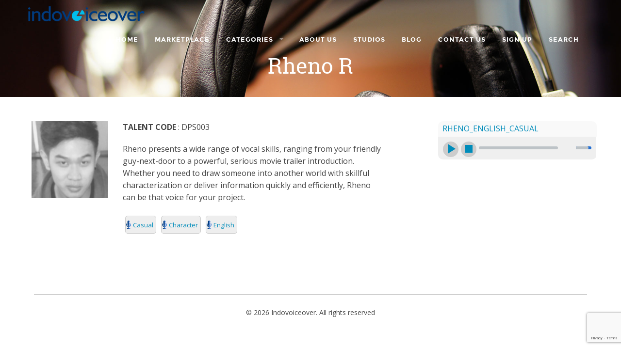

--- FILE ---
content_type: text/html; charset=UTF-8
request_url: https://indovoiceover.com/talent/rheno-r/
body_size: 40270
content:
<!doctype html>
<!-- paulirish.com/2008/conditional-stylesheets-vs-css-hacks-answer-neither/ -->
<!--[if lt IE 7]> <html class="no-js ie6 oldie" lang="en-US" > <![endif]-->
<!--[if IE 7]>    <html class="no-js ie7 oldie" lang="en-US" > <![endif]-->
<!--[if IE 8]>    <html class="no-js ie8 oldie" lang="en-US" "> <![endif]-->
<!-- Consider adding an manifest.appcache: h5bp.com/d/Offline -->
<!--[if gt IE 8]><!--> <html class="no-js" lang="en-US" > <!--<![endif]-->
<head>
	<meta charset="UTF-8">

	<title>
		Rheno R | Indovoiceover	</title>

	<!-- Mobile viewport optimized: j.mp/bplateviewport -->
	<meta name="viewport" content="width=device-width" />

	<!-- Favicon and Feed -->
	<link rel="shortcut icon" type="image/png" href="https://indovoiceover.com/wp-content/themes/indovoiceover/favicon.png">
	<link rel="alternate" type="application/rss+xml" title="Indovoiceover Feed" href="https://indovoiceover.com/feed/">

	<!--  iPhone Web App Home Screen Icon -->
	<link rel="apple-touch-icon" sizes="72x72" href="https://indovoiceover.com/wp-content/themes/indovoiceover/img/devices/reverie-icon-ipad.png" />
	<link rel="apple-touch-icon" sizes="114x114" href="https://indovoiceover.com/wp-content/themes/indovoiceover/img/devices/reverie-icon-retina.png" />
	<link rel="apple-touch-icon" href="https://indovoiceover.com/wp-content/themes/indovoiceover/img/devices/reverie-icon.png" />

	<!-- Enable Startup Image for iOS Home Screen Web App -->
	<meta name="apple-mobile-web-app-capable" content="yes" />
	<link rel="apple-touch-startup-image" href="https://indovoiceover.com/wp-content/themes/indovoiceover/mobile-load.png" />

	<!-- Startup Image iPad Landscape (748x1024) -->
	<link rel="apple-touch-startup-image" href="https://indovoiceover.com/wp-content/themes/indovoiceover/img/devices/reverie-load-ipad-landscape.png" media="screen and (min-device-width: 481px) and (max-device-width: 1024px) and (orientation:landscape)" />
	<!-- Startup Image iPad Portrait (768x1004) -->
	<link rel="apple-touch-startup-image" href="https://indovoiceover.com/wp-content/themes/indovoiceover/img/devices/reverie-load-ipad-portrait.png" media="screen and (min-device-width: 481px) and (max-device-width: 1024px) and (orientation:portrait)" />
	<!-- Startup Image iPhone (320x460) -->
	<link rel="apple-touch-startup-image" href="https://indovoiceover.com/wp-content/themes/indovoiceover/img/devices/reverie-load.png" media="screen and (max-device-width: 320px)" />

	<script src="https://ajax.googleapis.com/ajax/libs/jquery/1.12.4/jquery.min.js"></script>
	<script type="text/javascript" src="//cdnjs.cloudflare.com/ajax/libs/jquery.lazy/1.7.5/jquery.lazy.min.js"></script>
	<!-- <script type="text/javascript" src="/js/jquery.infinitescroll.min.js"></script> -->
	<!-- <script type="text/javascript" src="/js/masonry.min.js"></script> -->
	<script type="text/javascript" src="https://indovoiceover.com/wp-content/themes/indovoiceover/js/jquery.matchHeight-min.js"></script>

	<script type="text/javascript">
	    (function($) {
    		$(function($) {
			    $(".lazy").Lazy();
			});



	    })(jQuery);
	</script>
	<script type="text/javascript" src="https://indovoiceover.com/wp-content/themes/indovoiceover/js/jplayer/jquery.jplayer.min.js"></script>
	<script type="text/javascript" src="https://indovoiceover.com/wp-content/themes/indovoiceover/js/jplayer/jquery.jplayer.inspector.js"></script>
	<script type="text/javascript" src="https://indovoiceover.com/wp-content/themes/indovoiceover/js/responsive-tables.js"></script>
	<meta name='robots' content='max-image-preview:large' />
<link rel='dns-prefetch' href='//www.google.com' />
<link rel='dns-prefetch' href='//fonts.googleapis.com' />
<link rel='dns-prefetch' href='//s.w.org' />
<link rel="alternate" type="application/rss+xml" title="Indovoiceover &raquo; Feed" href="https://indovoiceover.com/feed/" />
<link rel="alternate" type="application/rss+xml" title="Indovoiceover &raquo; Comments Feed" href="https://indovoiceover.com/comments/feed/" />
		<!-- This site uses the Google Analytics by ExactMetrics plugin v7.1.0 - Using Analytics tracking - https://www.exactmetrics.com/ -->
							<script src="//www.googletagmanager.com/gtag/js?id=UA-132415832-1"  type="text/javascript" data-cfasync="false" async></script>
			<script type="text/javascript" data-cfasync="false">
				var em_version = '7.1.0';
				var em_track_user = true;
				var em_no_track_reason = '';
				
								var disableStrs = [
															'ga-disable-UA-132415832-1',
									];

				/* Function to detect opted out users */
				function __gtagTrackerIsOptedOut() {
					for ( var index = 0; index < disableStrs.length; index++ ) {
						if ( document.cookie.indexOf( disableStrs[ index ] + '=true' ) > -1 ) {
							return true;
						}
					}

					return false;
				}

				/* Disable tracking if the opt-out cookie exists. */
				if ( __gtagTrackerIsOptedOut() ) {
					for ( var index = 0; index < disableStrs.length; index++ ) {
						window[ disableStrs[ index ] ] = true;
					}
				}

				/* Opt-out function */
				function __gtagTrackerOptout() {
					for ( var index = 0; index < disableStrs.length; index++ ) {
						document.cookie = disableStrs[ index ] + '=true; expires=Thu, 31 Dec 2099 23:59:59 UTC; path=/';
						window[ disableStrs[ index ] ] = true;
					}
				}

				if ( 'undefined' === typeof gaOptout ) {
					function gaOptout() {
						__gtagTrackerOptout();
					}
				}
								window.dataLayer = window.dataLayer || [];

				window.ExactMetricsDualTracker = {
					helpers: {},
					trackers: {},
				};
				if ( em_track_user ) {
					function __gtagDataLayer() {
						dataLayer.push( arguments );
					}

					function __gtagTracker( type, name, parameters ) {
						if ( type === 'event' ) {
							
															parameters.send_to = exactmetrics_frontend.ua;
								__gtagDataLayer.apply( null, arguments );
													} else {
							__gtagDataLayer.apply( null, arguments );
						}
					}
					__gtagTracker( 'js', new Date() );
					__gtagTracker( 'set', {
						'developer_id.dNDMyYj' : true,
											} );
															__gtagTracker( 'config', 'UA-132415832-1', {"forceSSL":"true"} );
										window.gtag = __gtagTracker;										(
						function () {
							/* https://developers.google.com/analytics/devguides/collection/analyticsjs/ */
							/* ga and __gaTracker compatibility shim. */
							var noopfn = function () {
								return null;
							};
							var newtracker = function () {
								return new Tracker();
							};
							var Tracker = function () {
								return null;
							};
							var p = Tracker.prototype;
							p.get = noopfn;
							p.set = noopfn;
							p.send = function (){
								var args = Array.prototype.slice.call(arguments);
								args.unshift( 'send' );
								__gaTracker.apply(null, args);
							};
							var __gaTracker = function () {
								var len = arguments.length;
								if ( len === 0 ) {
									return;
								}
								var f = arguments[len - 1];
								if ( typeof f !== 'object' || f === null || typeof f.hitCallback !== 'function' ) {
									if ( 'send' === arguments[0] ) {
										var hitConverted, hitObject = false, action;
										if ( 'event' === arguments[1] ) {
											if ( 'undefined' !== typeof arguments[3] ) {
												hitObject = {
													'eventAction': arguments[3],
													'eventCategory': arguments[2],
													'eventLabel': arguments[4],
													'value': arguments[5] ? arguments[5] : 1,
												}
											}
										}
										if ( 'pageview' === arguments[1] ) {
											if ( 'undefined' !== typeof arguments[2] ) {
												hitObject = {
													'eventAction': 'page_view',
													'page_path' : arguments[2],
												}
											}
										}
										if ( typeof arguments[2] === 'object' ) {
											hitObject = arguments[2];
										}
										if ( typeof arguments[5] === 'object' ) {
											Object.assign( hitObject, arguments[5] );
										}
										if ( 'undefined' !== typeof arguments[1].hitType ) {
											hitObject = arguments[1];
											if ( 'pageview' === hitObject.hitType ) {
												hitObject.eventAction = 'page_view';
											}
										}
										if ( hitObject ) {
											action = 'timing' === arguments[1].hitType ? 'timing_complete' : hitObject.eventAction;
											hitConverted = mapArgs( hitObject );
											__gtagTracker( 'event', action, hitConverted );
										}
									}
									return;
								}

								function mapArgs( args ) {
									var arg, hit = {};
									var gaMap = {
										'eventCategory': 'event_category',
										'eventAction': 'event_action',
										'eventLabel': 'event_label',
										'eventValue': 'event_value',
										'nonInteraction': 'non_interaction',
										'timingCategory': 'event_category',
										'timingVar': 'name',
										'timingValue': 'value',
										'timingLabel': 'event_label',
										'page' : 'page_path',
										'location' : 'page_location',
										'title' : 'page_title',
									};
									for ( arg in args ) {
																				if ( ! ( ! args.hasOwnProperty(arg) || ! gaMap.hasOwnProperty(arg) ) ) {
											hit[gaMap[arg]] = args[arg];
										} else {
											hit[arg] = args[arg];
										}
									}
									return hit;
								}

								try {
									f.hitCallback();
								} catch ( ex ) {
								}
							};
							__gaTracker.create = newtracker;
							__gaTracker.getByName = newtracker;
							__gaTracker.getAll = function () {
								return [];
							};
							__gaTracker.remove = noopfn;
							__gaTracker.loaded = true;
							window['__gaTracker'] = __gaTracker;
						}
					)();
									} else {
										console.log( "" );
					( function () {
							function __gtagTracker() {
								return null;
							}
							window['__gtagTracker'] = __gtagTracker;
							window['gtag'] = __gtagTracker;
					} )();
									}
			</script>
				<!-- / Google Analytics by ExactMetrics -->
				<script type="text/javascript">
			window._wpemojiSettings = {"baseUrl":"https:\/\/s.w.org\/images\/core\/emoji\/13.1.0\/72x72\/","ext":".png","svgUrl":"https:\/\/s.w.org\/images\/core\/emoji\/13.1.0\/svg\/","svgExt":".svg","source":{"concatemoji":"https:\/\/indovoiceover.com\/wp-includes\/js\/wp-emoji-release.min.js"}};
			!function(e,a,t){var n,r,o,i=a.createElement("canvas"),p=i.getContext&&i.getContext("2d");function s(e,t){var a=String.fromCharCode;p.clearRect(0,0,i.width,i.height),p.fillText(a.apply(this,e),0,0);e=i.toDataURL();return p.clearRect(0,0,i.width,i.height),p.fillText(a.apply(this,t),0,0),e===i.toDataURL()}function c(e){var t=a.createElement("script");t.src=e,t.defer=t.type="text/javascript",a.getElementsByTagName("head")[0].appendChild(t)}for(o=Array("flag","emoji"),t.supports={everything:!0,everythingExceptFlag:!0},r=0;r<o.length;r++)t.supports[o[r]]=function(e){if(!p||!p.fillText)return!1;switch(p.textBaseline="top",p.font="600 32px Arial",e){case"flag":return s([127987,65039,8205,9895,65039],[127987,65039,8203,9895,65039])?!1:!s([55356,56826,55356,56819],[55356,56826,8203,55356,56819])&&!s([55356,57332,56128,56423,56128,56418,56128,56421,56128,56430,56128,56423,56128,56447],[55356,57332,8203,56128,56423,8203,56128,56418,8203,56128,56421,8203,56128,56430,8203,56128,56423,8203,56128,56447]);case"emoji":return!s([10084,65039,8205,55357,56613],[10084,65039,8203,55357,56613])}return!1}(o[r]),t.supports.everything=t.supports.everything&&t.supports[o[r]],"flag"!==o[r]&&(t.supports.everythingExceptFlag=t.supports.everythingExceptFlag&&t.supports[o[r]]);t.supports.everythingExceptFlag=t.supports.everythingExceptFlag&&!t.supports.flag,t.DOMReady=!1,t.readyCallback=function(){t.DOMReady=!0},t.supports.everything||(n=function(){t.readyCallback()},a.addEventListener?(a.addEventListener("DOMContentLoaded",n,!1),e.addEventListener("load",n,!1)):(e.attachEvent("onload",n),a.attachEvent("onreadystatechange",function(){"complete"===a.readyState&&t.readyCallback()})),(n=t.source||{}).concatemoji?c(n.concatemoji):n.wpemoji&&n.twemoji&&(c(n.twemoji),c(n.wpemoji)))}(window,document,window._wpemojiSettings);
		</script>
		<style type="text/css">
img.wp-smiley,
img.emoji {
	display: inline !important;
	border: none !important;
	box-shadow: none !important;
	height: 1em !important;
	width: 1em !important;
	margin: 0 .07em !important;
	vertical-align: -0.1em !important;
	background: none !important;
	padding: 0 !important;
}
</style>
	<link rel='stylesheet' id='wp-block-library-css'  href='https://indovoiceover.com/wp-includes/css/dist/block-library/style.min.css' type='text/css' media='all' />
<link rel='stylesheet' id='contact-form-7-css'  href='https://indovoiceover.com/wp-content/plugins/contact-form-7/includes/css/styles.css' type='text/css' media='all' />
<link rel='stylesheet' id='ivory-search-styles-css'  href='https://indovoiceover.com/wp-content/plugins/add-search-to-menu/public/css/ivory-search.min.css' type='text/css' media='all' />
<link rel='stylesheet' id='reverie-foundation-stylesheet-css'  href='https://indovoiceover.com/wp-content/themes/indovoiceover/css/app.css' type='text/css' media='all' />
<link rel='stylesheet' id='flexslider-css'  href='https://indovoiceover.com/wp-content/themes/indovoiceover/css/flexslider.css' type='text/css' media='all' />
<link rel='stylesheet' id='reverie-stylesheet-css'  href='https://indovoiceover.com/wp-content/themes/indovoiceover/css/style.css' type='text/css' media='all' />
<link rel='stylesheet' id='genericons-css'  href='https://indovoiceover.com/wp-content/themes/indovoiceover/css/genericons.css' type='text/css' media='all' />
<link rel='stylesheet' id='responsive-tables-css'  href='https://indovoiceover.com/wp-content/themes/indovoiceover/css/responsive-tables.css' type='text/css' media='all' />
<link rel='stylesheet' id='ivo-css'  href='https://indovoiceover.com/wp-content/themes/indovoiceover/css/ivo.css' type='text/css' media='all' />
<link rel='stylesheet' id='google-font-css'  href='https://fonts.googleapis.com/css?family=Open+Sans%3A300%2C400%2C600%2C700%7CLora%3A400%2C700%7CDroid+Sans+Mono' type='text/css' media='all' />
<!--[if lt IE 9]>
<link rel='stylesheet' id='reverie-ie-only-css'  href='https://indovoiceover.com/wp-content/themes/indovoiceover/css/ie.css' type='text/css' media='all' />
<![endif]-->
<script type='text/javascript' id='exactmetrics-frontend-script-js-extra'>
/* <![CDATA[ */
var exactmetrics_frontend = {"js_events_tracking":"true","download_extensions":"zip,mp3,mpeg,pdf,docx,pptx,xlsx,rar","inbound_paths":"[{\"path\":\"\\\/go\\\/\",\"label\":\"affiliate\"},{\"path\":\"\\\/recommend\\\/\",\"label\":\"affiliate\"}]","home_url":"https:\/\/indovoiceover.com","hash_tracking":"false","ua":"UA-132415832-1","v4_id":""};
/* ]]> */
</script>
<script type='text/javascript' src='https://indovoiceover.com/wp-content/plugins/google-analytics-dashboard-for-wp/assets/js/frontend-gtag.js' id='exactmetrics-frontend-script-js'></script>
<script type='text/javascript' src='https://indovoiceover.com/wp-includes/js/jquery/jquery.min.js' id='jquery-core-js'></script>
<script type='text/javascript' src='https://indovoiceover.com/wp-includes/js/jquery/jquery-migrate.min.js' id='jquery-migrate-js'></script>
<script type='text/javascript' src='https://indovoiceover.com/wp-content/themes/indovoiceover/js/modernizr.js' id='reverie-modernizr-js'></script>
<link rel="https://api.w.org/" href="https://indovoiceover.com/wp-json/" /><link rel="canonical" href="https://indovoiceover.com/talent/rheno-r/" />
<link rel='shortlink' href='https://indovoiceover.com/?p=13274' />
<link rel="alternate" type="application/json+oembed" href="https://indovoiceover.com/wp-json/oembed/1.0/embed?url=https%3A%2F%2Findovoiceover.com%2Ftalent%2Frheno-r%2F" />
<link rel="alternate" type="text/xml+oembed" href="https://indovoiceover.com/wp-json/oembed/1.0/embed?url=https%3A%2F%2Findovoiceover.com%2Ftalent%2Frheno-r%2F&#038;format=xml" />
<style type="text/css" id="custom-background-css">
body.custom-background { background-color: #ffffff; }
</style>
	
</head>

<body class="talent_voice-template-default single single-talent_voice postid-13274 custom-background antialiased indovoiceover">

<header class="contain-to-grid">
	<!-- Starting the Top-Bar -->
	<nav class="top-bar" data-topbar>
	    <ul class="title-area">
	        <li class="name">
	        	<a href="https://indovoiceover.com/" title="Indovoiceover" rel="home" ><img src="https://indovoiceover.com/wp-content/themes/indovoiceover/img/logo_indovoiceover.png" class="logo"></a>
	        </li>
			<!-- Remove the class "menu-icon" to get rid of menu icon. Take out "Menu" to just have icon alone -->
			<li class="toggle-topbar menu-icon"><a href="#"><span>Menu</span></a></li>
	    </ul>
	    <section class="top-bar-section">
	    <ul class="right"><li class="divider"></li><li id="menu-item-48" class="menu-item menu-item-main-menu menu-item-home"><a  href="https://indovoiceover.com/">Home</a></li>
<li class="divider"></li><li id="menu-item-13400" class="menu-item menu-item-main-menu menu-item-marketplace"><a  href="https://pengisisuara.com/">Marketplace</a></li>
<li class="divider"></li><li id="menu-item-1690" class="menu-item menu-item-main-menu menu-item-categories has-dropdown"><a  href="#">Categories</a>
	<ul class="dropdown">
	<li id="menu-item-1691" class="menu-item menu-item-main-menu menu-item-language has-dropdown"><a  href="#">Language</a>
	<ul class="dropdown">
		<li id="menu-item-1693" class="current-talent_voice-ancestor current-talent_voice-parent menu-item menu-item-main-menu menu-item-english"><a  href="https://indovoiceover.com/voice/english/">English</a></li>
		<li id="menu-item-1696" class="menu-item menu-item-main-menu menu-item-arabic"><a  href="https://indovoiceover.com/voice/arabic/">Arabic</a></li>
		<li id="menu-item-1697" class="menu-item menu-item-main-menu menu-item-argentino"><a  href="https://indovoiceover.com/voice/argentino/">Argentino</a></li>
		<li id="menu-item-7388" class="menu-item menu-item-main-menu menu-item-bengali"><a  href="http://indovoiceover.com/voice/bengali/">Bengali</a></li>
		<li id="menu-item-1699" class="menu-item menu-item-main-menu menu-item-brazilian"><a  href="https://indovoiceover.com/voice/brazilian/">Brazilian</a></li>
		<li id="menu-item-7389" class="menu-item menu-item-main-menu menu-item-bulgaria"><a  href="http://indovoiceover.com/voice/bulgaria/">Bulgaria</a></li>
		<li id="menu-item-7390" class="menu-item menu-item-main-menu menu-item-catalan"><a  href="http://indovoiceover.com/voice/catalan/">Catalan</a></li>
		<li id="menu-item-7391" class="menu-item menu-item-main-menu menu-item-denmark"><a  href="http://indovoiceover.com/voice/denmark/">Denmark</a></li>
		<li id="menu-item-1701" class="menu-item menu-item-main-menu menu-item-dutch"><a  href="https://indovoiceover.com/voice/dutch/">Dutch</a></li>
		<li id="menu-item-1704" class="menu-item menu-item-main-menu menu-item-filipino"><a  href="https://indovoiceover.com/voice/filipino/">Filipino</a></li>
		<li id="menu-item-7392" class="menu-item menu-item-main-menu menu-item-flemish"><a  href="http://indovoiceover.com/voice/flemish/">Flemish</a></li>
		<li id="menu-item-1705" class="menu-item menu-item-main-menu menu-item-french"><a  href="https://indovoiceover.com/voice/french/">French</a></li>
		<li id="menu-item-1706" class="menu-item menu-item-main-menu menu-item-german"><a  href="https://indovoiceover.com/voice/german/">German</a></li>
		<li id="menu-item-1707" class="menu-item menu-item-main-menu menu-item-hindi"><a  href="https://indovoiceover.com/voice/hindi/">Hindi</a></li>
		<li id="menu-item-7393" class="menu-item menu-item-main-menu menu-item-hungarian"><a  href="http://indovoiceover.com/voice/hungarian/">Hungarian</a></li>
		<li id="menu-item-7394" class="menu-item menu-item-main-menu menu-item-iceland"><a  href="http://indovoiceover.com/voice/iceland/">Iceland</a></li>
		<li id="menu-item-1709" class="menu-item menu-item-main-menu menu-item-indonesia"><a  href="https://indovoiceover.com/voice/indonesia/">Indonesia</a></li>
		<li id="menu-item-1710" class="menu-item menu-item-main-menu menu-item-italian"><a  href="https://indovoiceover.com/voice/italian/">Italian</a></li>
		<li id="menu-item-1711" class="menu-item menu-item-main-menu menu-item-japanese"><a  href="https://indovoiceover.com/voice/japanese/">Japanese</a></li>
		<li id="menu-item-1713" class="menu-item menu-item-main-menu menu-item-javanese"><a  href="https://indovoiceover.com/voice/javanese/">Javanese</a></li>
		<li id="menu-item-7386" class="menu-item menu-item-main-menu menu-item-korean"><a  href="http://indovoiceover.com/voice/korean/">Korean</a></li>
		<li id="menu-item-7395" class="menu-item menu-item-main-menu menu-item-lithuania"><a  href="http://indovoiceover.com/voice/lithuania/">Lithuania</a></li>
		<li id="menu-item-1714" class="menu-item menu-item-main-menu menu-item-malay"><a  href="https://indovoiceover.com/voice/malay/">Malay</a></li>
		<li id="menu-item-1715" class="menu-item menu-item-main-menu menu-item-mandarin"><a  href="https://indovoiceover.com/voice/mandarin/">Mandarin</a></li>
		<li id="menu-item-7397" class="menu-item menu-item-main-menu menu-item-persian"><a  href="http://indovoiceover.com/voice/persian/">Persian</a></li>
		<li id="menu-item-7398" class="menu-item menu-item-main-menu menu-item-polish"><a  href="http://indovoiceover.com/voice/polish/">Polish</a></li>
		<li id="menu-item-7399" class="menu-item menu-item-main-menu menu-item-portuguese"><a  href="http://indovoiceover.com/voice/portuguese/">Portuguese</a></li>
		<li id="menu-item-7400" class="menu-item menu-item-main-menu menu-item-romania"><a  href="http://indovoiceover.com/voice/romania/">Romania</a></li>
		<li id="menu-item-1716" class="menu-item menu-item-main-menu menu-item-russian"><a  href="https://indovoiceover.com/voice/russian/">Russian</a></li>
		<li id="menu-item-1718" class="menu-item menu-item-main-menu menu-item-spanish"><a  href="https://indovoiceover.com/voice/spanish/">Spanish</a></li>
		<li id="menu-item-7387" class="menu-item menu-item-main-menu menu-item-swahili"><a  href="http://indovoiceover.com/voice/swahili/">Swahili</a></li>
		<li id="menu-item-1719" class="menu-item menu-item-main-menu menu-item-tagalog"><a  href="https://indovoiceover.com/voice/tagalog/">Tagalog</a></li>
		<li id="menu-item-1721" class="menu-item menu-item-main-menu menu-item-thailand"><a  href="https://indovoiceover.com/voice/thailand/">Thailand</a></li>
		<li id="menu-item-1722" class="menu-item menu-item-main-menu menu-item-vietnamese"><a  href="https://indovoiceover.com/voice/vietnamese/">Vietnamese</a></li>
	</ul>
</li>
	<li id="menu-item-1692" class="menu-item menu-item-main-menu menu-item-character has-dropdown"><a  href="#">Character</a>
	<ul class="dropdown">
		<li id="menu-item-1732" class="menu-item menu-item-main-menu menu-item-radio"><a  href="https://indovoiceover.com/voice/radio/">Radio</a></li>
		<li id="menu-item-1723" class="menu-item menu-item-main-menu menu-item-business-corporate"><a  href="https://indovoiceover.com/voice/business-corporate/">Business Corporate</a></li>
		<li id="menu-item-1733" class="menu-item menu-item-main-menu menu-item-teenager"><a  href="https://indovoiceover.com/voice/teenager/">Teenager</a></li>
		<li id="menu-item-1734" class="menu-item menu-item-main-menu menu-item-trailer"><a  href="https://indovoiceover.com/voice/trailer/">Trailer</a></li>
		<li id="menu-item-1724" class="current-talent_voice-ancestor current-talent_voice-parent menu-item menu-item-main-menu menu-item-casual"><a  href="https://indovoiceover.com/voice/casual/">Casual</a></li>
		<li id="menu-item-1725" class="current-talent_voice-ancestor current-talent_voice-parent menu-item menu-item-main-menu menu-item-character"><a  href="https://indovoiceover.com/voice/character/">Character</a></li>
		<li id="menu-item-1726" class="menu-item menu-item-main-menu menu-item-documentaries"><a  href="https://indovoiceover.com/voice/documentaries/">Documentaries</a></li>
		<li id="menu-item-1727" class="menu-item menu-item-main-menu menu-item-educational"><a  href="https://indovoiceover.com/voice/educational/">Educational</a></li>
		<li id="menu-item-1728" class="menu-item menu-item-main-menu menu-item-formal"><a  href="https://indovoiceover.com/voice/formal/">Formal</a></li>
		<li id="menu-item-1729" class="menu-item menu-item-main-menu menu-item-ivr"><a  href="https://indovoiceover.com/voice/ivr/">IVR</a></li>
		<li id="menu-item-1730" class="menu-item menu-item-main-menu menu-item-kids"><a  href="https://indovoiceover.com/voice/kids/">Kids</a></li>
		<li id="menu-item-7396" class="menu-item menu-item-main-menu menu-item-narrative"><a  href="http://indovoiceover.com/voice/narrative/">Narrative</a></li>
		<li id="menu-item-1731" class="menu-item menu-item-main-menu menu-item-podcast"><a  href="https://indovoiceover.com/voice/podcast-2/">Podcast</a></li>
	</ul>
</li>
</ul>
</li>
<li class="divider"></li><li id="menu-item-47" class="menu-item menu-item-main-menu menu-item-about-us"><a  href="https://indovoiceover.com/about-us/">About Us</a></li>
<li class="divider"></li><li id="menu-item-938" class="menu-item menu-item-main-menu menu-item-studios"><a  href="https://indovoiceover.com/studios/">Studios</a></li>
<li class="divider"></li><li id="menu-item-55" class="menu-item menu-item-main-menu menu-item-blog"><a  href="https://indovoiceover.com/blog/">Blog</a></li>
<li class="divider"></li><li id="menu-item-46" class="menu-item menu-item-main-menu menu-item-contact-us"><a  href="https://indovoiceover.com/contact-us/">Contact Us</a></li>
<li class="divider"></li><li id="menu-item-8761" class="menu-item menu-item-main-menu menu-item-sign-up"><a  href="https://indovoiceover.com/sign-up/">Sign Up</a></li>
<li class="divider"></li><li id="menu-item-14288" class="menu-item menu-item-main-menu menu-item-search"><a  href="https://indovoiceover.com/search/">Search</a></li>
</ul>	    	    </section>
	</nav>
	<!-- End of Top-Bar -->
</header>

<!-- Start the main container -->
<div class="container" role="document">
	<div class="body-wrapper">

<!-- Row for main content area -->


				<article class="post-13274 talent_voice type-talent_voice status-publish has-post-thumbnail hentry voice-casual voice-character voice-english" id="post-13274">
			<div id="head_background" class="small-12 large-12 columns single_blog" id="content" role="main">
				<header class="head-home">
					
					
					<div class="page_talent_background" style="background-image:url('https://indovoiceover.com/wp-content/themes/indovoiceover/img/headphones.jpg');">
						<div class="head-section-talent">
							<h1 class="entry-title talent-single-title">Rheno R</h1>
						</div>

					</div>

				</header>
			</div>
		</article>
			<div class="small-12 large-8 columns" id="content" role="main">
				<div class="talent-image small-12 medium-3 large-3 columns">
	    			<img width="150" height="150" src="https://indovoiceover.com/wp-content/uploads/2020/11/RHENO-150x150.png" class="attachment-thumbnail size-thumbnail wp-post-image" alt="" loading="lazy" srcset="https://indovoiceover.com/wp-content/uploads/2020/11/RHENO-150x150.png 150w, https://indovoiceover.com/wp-content/uploads/2020/11/RHENO-300x300.png 300w, https://indovoiceover.com/wp-content/uploads/2020/11/RHENO-768x768.png 768w, https://indovoiceover.com/wp-content/uploads/2020/11/RHENO-1024x1024.png 1024w, https://indovoiceover.com/wp-content/uploads/2020/11/RHENO-320x320.png 320w, https://indovoiceover.com/wp-content/uploads/2020/11/RHENO.png 1080w" sizes="(max-width: 150px) 100vw, 150px" />	        	</div>
				<div class="entry-content small-12 medium-9 large-9 columns">
					<p><strong>TALENT CODE</strong> : DPS003</p>
<p>Rheno presents a wide range of vocal skills, ranging from your friendly guy-next-door to a powerful, serious movie trailer introduction. Whether you need to draw someone into another world with skillful characterization or deliver information quickly and efficiently, Rheno can be that voice for your project.</p>
					<div class="single-voice-categories">
						<ul>
														<li class='talent-voice-category'><a href=https://indovoiceover.com/voice/casual/>Casual</a></li><li class='talent-voice-category'><a href=https://indovoiceover.com/voice/character/>Character</a></li><li class='talent-voice-category'><a href=https://indovoiceover.com/voice/english/>English</a></li>													</ul>
					</div>
				</div>
			</div>
			<div class="small-12 medium-4 large-4 columns" id="content">
				<div class="tracks">

					<script type="text/javascript">
						//<![CDATA[

						$(document).ready(function(){

							// Local copy of jQuery selectors, for performance.
							var	my_jPlayer = $("#jquery_jplayer"),
								my_trackName = $("#jp_container .track-name"),
								my_playState = $("#jp_container .play-state"),
								my_extraPlayInfo = $("#jp_container .extra-play-info");

							// Some options
							var	opt_play_first = false, // If true, will attempt to auto-play the default track on page loads. No effect on mobile devices, like iOS.
								opt_auto_play = true, // If true, when a track is selected, it will auto-play.
								opt_text_playing = "Now playing", // Text when playing
								opt_text_selected = "Track selected"; // Text when not playing

							// A flag to capture the first track
							var first_track = true;

							// Change the time format
							$.jPlayer.timeFormat.padMin = false;
							$.jPlayer.timeFormat.padSec = false;
							$.jPlayer.timeFormat.sepMin = " min ";
							$.jPlayer.timeFormat.sepSec = " sec";

							// Initialize the play state text
							my_playState.text(opt_text_selected);

							// Instance jPlayer
							my_jPlayer.jPlayer({

							   /* ready: function (event) {
							        var $this = $(this);
							        $('#jp_container .track-default').click(function(e) {
							            $this.jPlayer("setFile", $(this).attr('rel')).jPlayer("play");
							            e.preventDefault();
							        });
							    },*/
							    ready: function () {
									$("#jp_container .track-default").click();
								},
								timeupdate: function(event) {
									my_extraPlayInfo.text(parseInt(event.jPlayer.status.currentPercentAbsolute, 10) + "%");
								},
								play: function(event) {
									my_playState.text(opt_text_playing);
								},
								pause: function(event) {
									my_playState.text(opt_text_selected);
								},
								ended: function(event) {
									my_playState.text(opt_text_selected);
								},
								swfPath: "../js",
								cssSelectorAncestor: "#jp_container",
								supplied: "mp3",
								wmode: "window"
							});

							// Create click handlers for the different tracks
							$("#jp_container .track").click(function(e) {
								my_trackName.text($(this).text());
								my_jPlayer.jPlayer("setMedia", {
									mp3: $(this).attr("href")
								});
								if((opt_play_first && first_track) || (opt_auto_play && !first_track)) {
									my_jPlayer.jPlayer("play");
								}
								first_track = false;
								$(this).blur();
								return false;
							});


							/*$("#jplayer_inspector").jPlayerInspector({jPlayer:$("#jquery_jplayer")});*/
						});
						//]]>
						</script>


			<!-- Using the cssSelectorAncestor option with the default cssSelector class names to enable control association of standard functions using built in features -->
						 <div id="jquery_jplayer" style="width: 0px; height: 0px;"><img id="jp_poster_0" style="width: 0px; height: 0px; display: none;"><audio id="jp_audio_0" preload="metadata" src="#"></audio></div>
						<div id="jp_container" class="player-container">
							<div class="track-wrapper">
								<ul>
																										        <li>
										        	<a href="https://indovoiceover.com/wp-content/uploads/2020/11/1604241379-rheno-has-a-deep-and-warm-voice.mp3" class="track track-default">
										        		RHENO_ENGLISH_CASUAL											        </a>
											    </li>

										    								</ul>
							</div>

						<div class="track-control">
							<!-- <p>
								<span class="play-state">Now playing</span> :
								<span class="track-name">The Separation</span>
								at <span class="extra-play-info"></span>
								of <span class="jp-duration">4 min 29 sec</span>, which is
								<span class="jp-current-time">0 min 30 sec</span>
							</p>  -->
							<div class="player-button">
								<ul>
									<li><a class="jp-play" href="#" style="display: inline;"><div alt="f452" class="genericon genericon-play"></div></a></li>
									<li><a class="jp-pause" href="#" style="display: none;"><div alt="f452" class="genericon genericon-pause"></div></a></li>
									<li><a class="genericon genericon-stop jp-stop" href="#"></a></li>
								</ul>
							</div>

							<div class="jp-progress">
								<div class="jp-seek-bar" style="width: 100%;">
									<div class="jp-play-bar" style="width: 0%;"></div>
								</div>
							</div>
							<div class="jp-volume-bar">
								<div class="jp-volume-bar-value"></div>
							</div>
						</div>

					</div>
				</div>
			</div>
			<footer>
								<p class="entry-tags"></p>
							</footer>


		<!-- <div class="entry-author panel">
			<div class="row">
				<div class="large-3 columns">
									</div>
				<div class="large-9 columns">
					<h4></h4>
					<p class="cover-description"></p>
				</div>
			</div>
		</div> -->
			

	
	</div><!-- Row End -->
</div><!-- Container End -->

<div class="full-width footer-widget">
	<div class="row">
			</div>
</div>

<footer class="full-width" role="contentinfo">
	<!-- <div class="row">
		<div class="large-12 columns">
					</div>
	</div> -->
	<div class="row love-reverie">
		<div class="large-12 columns">
			<p>&copy; 2026 Indovoiceover. All rights reserved <a href="" rel="nofollow" title=""></a></p>
		</div>
	</div>
</footer>

<script type="text/javascript">
document.addEventListener( 'wpcf7mailsent', function( event ) {
    if ( '8701' == event.detail.contactFormId ) {
        jQuery('#myModal2').modal('show');
    }
		else if ('9157' == event.detail.contactFormId) {
			jQuery('#myModalQuick').modal('show');
		}

}, false );


</script>
<style type="text/css" media="screen">.is-menu path.search-icon-path { fill: #ffffff;}body .popup-search-close:after, body .search-close:after { border-color: #ffffff;}body .popup-search-close:before, body .search-close:before { border-color: #ffffff;}</style><script type='text/javascript' src='https://indovoiceover.com/wp-includes/js/dist/vendor/regenerator-runtime.min.js' id='regenerator-runtime-js'></script>
<script type='text/javascript' src='https://indovoiceover.com/wp-includes/js/dist/vendor/wp-polyfill.min.js' id='wp-polyfill-js'></script>
<script type='text/javascript' id='contact-form-7-js-extra'>
/* <![CDATA[ */
var wpcf7 = {"api":{"root":"https:\/\/indovoiceover.com\/wp-json\/","namespace":"contact-form-7\/v1"}};
/* ]]> */
</script>
<script type='text/javascript' src='https://indovoiceover.com/wp-content/plugins/contact-form-7/includes/js/index.js' id='contact-form-7-js'></script>
<script type='text/javascript' src='https://indovoiceover.com/wp-content/plugins/cf7-repeatable-fields/assets/js/scripts.min.js' id='wpcf7-field-group-script-js'></script>
<script type='text/javascript' id='loadmore-js-extra'>
/* <![CDATA[ */
var ajax_posts = {"ajaxurl":"https:\/\/indovoiceover.com\/wp-admin\/admin-ajax.php","noposts":"No older posts found"};
/* ]]> */
</script>
<script type='text/javascript' src='https://indovoiceover.com/wp-content/themes/indovoiceover/js/loadmore.js' id='loadmore-js'></script>
<script type='text/javascript' src='https://www.google.com/recaptcha/api.js?render=6Lcnj_4cAAAAAJag6FnW6jRysndoUsvOMRUJtj76' id='google-recaptcha-js'></script>
<script type='text/javascript' id='wpcf7-recaptcha-js-extra'>
/* <![CDATA[ */
var wpcf7_recaptcha = {"sitekey":"6Lcnj_4cAAAAAJag6FnW6jRysndoUsvOMRUJtj76","actions":{"homepage":"homepage","contactform":"contactform"}};
/* ]]> */
</script>
<script type='text/javascript' src='https://indovoiceover.com/wp-content/plugins/contact-form-7/modules/recaptcha/index.js' id='wpcf7-recaptcha-js'></script>
<script type='text/javascript' src='https://indovoiceover.com/wp-includes/js/comment-reply.min.js' id='comment-reply-js'></script>
<script type='text/javascript' src='https://indovoiceover.com/wp-content/themes/indovoiceover/js/foundation.min.js' id='reverie-js-js'></script>
<script type='text/javascript' id='ivory-search-scripts-js-extra'>
/* <![CDATA[ */
var IvorySearchVars = {"is_analytics_enabled":"1"};
/* ]]> */
</script>
<script type='text/javascript' src='https://indovoiceover.com/wp-content/plugins/add-search-to-menu/public/js/ivory-search.min.js' id='ivory-search-scripts-js'></script>
<script type='text/javascript' src='https://indovoiceover.com/wp-includes/js/wp-embed.min.js' id='wp-embed-js'></script>
<script type="text/javascript" src="https://indovoiceover.com/wp-content/themes/indovoiceover/js/bootstrap.min.js"></script>
<script type="text/javascript" src="https://indovoiceover.com/wp-content/themes/indovoiceover/js/jquery.flexslider.js"></script>
<script type="text/javascript">

	/*$(function() {
		var img = $(window).height()* 0.8;
	  $('.page_background').css( "height", img );
	});*/
	/*$(function() {
		var img = $(window).height()* 0.4;
	  $('.page_blog_background').css( "height", img );
	});*/
	/*$(function() {
		var img = $(window).height()* 0.2;
	  $('.head-section-blog').css( "padding-top", img );
	});*/



    (function($) {
		$(document).foundation();

		$(document).ready(function(){
	        if (Modernizr.touch) {
	            // handle the adding of hover class when clicked
	            $(".img").click(function(e){
	                if (!$(this).hasClass("hover")) {
	                    $(this).addClass("hover");
	                }
	            });
	        } else {
	            // handle the mouseenter functionality
	            $(".img").mouseenter(function(){
	                $(this).addClass("hover");
	            })
	            // handle the mouseleave functionality
	            .mouseleave(function(){
	                $(this).removeClass("hover");
	            });
	        }


	    });

		$(window).load(function() {

	         var target_flexslider = $('.flexslider');
		       target_flexslider.flexslider({

	            animation: "fade",
	            controlNav: false,
	            animationLoop: true,
	            slideshow: true,
	            prevText: "",
	            nextText: "",

							start: function(slider) { // fires when the slider loads the first slide
				      var slide_count = slider.count - 1;

				      $(slider)
				        .find('img.lazy:eq(0)')
				        .each(function() {
				          var src = $(this).attr('data-src');
				          $(this).attr('src', src).removeAttr('data-src');
				        });
				    },
				    before: function (slider) { // fires asynchronously with each slider animation
				      var slides = slider.slides,
				        index = slider.animatingTo,
				        $slide = $(slides[index]),
				        $img = $slide.find('img[data-src]'),
				        current = index,
				        nxt_slide = current + 1,
				        prev_slide = current - 1;

				      $slide
				        .parent()
				        .find('img.lazy:eq(' + current + '), img.lazy:eq(' + prev_slide + '), img.lazy:eq(' + nxt_slide + ')')
				        .each(function () {
				          var src = $(this).attr('data-src');
				          $(this).attr('src', src).removeAttr('data-src');
				        });
				    }

		    	});


	        // var container = document.querySelector('.masonry-container');
					// var msnry = new Masonry( container, {
					//   // options
					//   itemSelector: '.masonry-container .item'
					// });


					$('#myModal2').on('hidden.bs.modal', function () {
						console.log("Modal hidden");
						window.location.replace("http://indovoiceover.com");

					});



	    });

			$(window).on('scroll', function () {
			    // console.log($(window).scrollTop() + $(window).height());
			    // console.log($(document).height() - 100);
			    if ($(window).scrollTop() + $(window).height()  >= $(document).height() - 100) {
			        load_posts();
			    }
			});




	})(jQuery);

</script>


</body>
</html>


--- FILE ---
content_type: text/html; charset=utf-8
request_url: https://www.google.com/recaptcha/api2/anchor?ar=1&k=6Lcnj_4cAAAAAJag6FnW6jRysndoUsvOMRUJtj76&co=aHR0cHM6Ly9pbmRvdm9pY2VvdmVyLmNvbTo0NDM.&hl=en&v=PoyoqOPhxBO7pBk68S4YbpHZ&size=invisible&anchor-ms=20000&execute-ms=30000&cb=qjw9jv4mh4jx
body_size: 48786
content:
<!DOCTYPE HTML><html dir="ltr" lang="en"><head><meta http-equiv="Content-Type" content="text/html; charset=UTF-8">
<meta http-equiv="X-UA-Compatible" content="IE=edge">
<title>reCAPTCHA</title>
<style type="text/css">
/* cyrillic-ext */
@font-face {
  font-family: 'Roboto';
  font-style: normal;
  font-weight: 400;
  font-stretch: 100%;
  src: url(//fonts.gstatic.com/s/roboto/v48/KFO7CnqEu92Fr1ME7kSn66aGLdTylUAMa3GUBHMdazTgWw.woff2) format('woff2');
  unicode-range: U+0460-052F, U+1C80-1C8A, U+20B4, U+2DE0-2DFF, U+A640-A69F, U+FE2E-FE2F;
}
/* cyrillic */
@font-face {
  font-family: 'Roboto';
  font-style: normal;
  font-weight: 400;
  font-stretch: 100%;
  src: url(//fonts.gstatic.com/s/roboto/v48/KFO7CnqEu92Fr1ME7kSn66aGLdTylUAMa3iUBHMdazTgWw.woff2) format('woff2');
  unicode-range: U+0301, U+0400-045F, U+0490-0491, U+04B0-04B1, U+2116;
}
/* greek-ext */
@font-face {
  font-family: 'Roboto';
  font-style: normal;
  font-weight: 400;
  font-stretch: 100%;
  src: url(//fonts.gstatic.com/s/roboto/v48/KFO7CnqEu92Fr1ME7kSn66aGLdTylUAMa3CUBHMdazTgWw.woff2) format('woff2');
  unicode-range: U+1F00-1FFF;
}
/* greek */
@font-face {
  font-family: 'Roboto';
  font-style: normal;
  font-weight: 400;
  font-stretch: 100%;
  src: url(//fonts.gstatic.com/s/roboto/v48/KFO7CnqEu92Fr1ME7kSn66aGLdTylUAMa3-UBHMdazTgWw.woff2) format('woff2');
  unicode-range: U+0370-0377, U+037A-037F, U+0384-038A, U+038C, U+038E-03A1, U+03A3-03FF;
}
/* math */
@font-face {
  font-family: 'Roboto';
  font-style: normal;
  font-weight: 400;
  font-stretch: 100%;
  src: url(//fonts.gstatic.com/s/roboto/v48/KFO7CnqEu92Fr1ME7kSn66aGLdTylUAMawCUBHMdazTgWw.woff2) format('woff2');
  unicode-range: U+0302-0303, U+0305, U+0307-0308, U+0310, U+0312, U+0315, U+031A, U+0326-0327, U+032C, U+032F-0330, U+0332-0333, U+0338, U+033A, U+0346, U+034D, U+0391-03A1, U+03A3-03A9, U+03B1-03C9, U+03D1, U+03D5-03D6, U+03F0-03F1, U+03F4-03F5, U+2016-2017, U+2034-2038, U+203C, U+2040, U+2043, U+2047, U+2050, U+2057, U+205F, U+2070-2071, U+2074-208E, U+2090-209C, U+20D0-20DC, U+20E1, U+20E5-20EF, U+2100-2112, U+2114-2115, U+2117-2121, U+2123-214F, U+2190, U+2192, U+2194-21AE, U+21B0-21E5, U+21F1-21F2, U+21F4-2211, U+2213-2214, U+2216-22FF, U+2308-230B, U+2310, U+2319, U+231C-2321, U+2336-237A, U+237C, U+2395, U+239B-23B7, U+23D0, U+23DC-23E1, U+2474-2475, U+25AF, U+25B3, U+25B7, U+25BD, U+25C1, U+25CA, U+25CC, U+25FB, U+266D-266F, U+27C0-27FF, U+2900-2AFF, U+2B0E-2B11, U+2B30-2B4C, U+2BFE, U+3030, U+FF5B, U+FF5D, U+1D400-1D7FF, U+1EE00-1EEFF;
}
/* symbols */
@font-face {
  font-family: 'Roboto';
  font-style: normal;
  font-weight: 400;
  font-stretch: 100%;
  src: url(//fonts.gstatic.com/s/roboto/v48/KFO7CnqEu92Fr1ME7kSn66aGLdTylUAMaxKUBHMdazTgWw.woff2) format('woff2');
  unicode-range: U+0001-000C, U+000E-001F, U+007F-009F, U+20DD-20E0, U+20E2-20E4, U+2150-218F, U+2190, U+2192, U+2194-2199, U+21AF, U+21E6-21F0, U+21F3, U+2218-2219, U+2299, U+22C4-22C6, U+2300-243F, U+2440-244A, U+2460-24FF, U+25A0-27BF, U+2800-28FF, U+2921-2922, U+2981, U+29BF, U+29EB, U+2B00-2BFF, U+4DC0-4DFF, U+FFF9-FFFB, U+10140-1018E, U+10190-1019C, U+101A0, U+101D0-101FD, U+102E0-102FB, U+10E60-10E7E, U+1D2C0-1D2D3, U+1D2E0-1D37F, U+1F000-1F0FF, U+1F100-1F1AD, U+1F1E6-1F1FF, U+1F30D-1F30F, U+1F315, U+1F31C, U+1F31E, U+1F320-1F32C, U+1F336, U+1F378, U+1F37D, U+1F382, U+1F393-1F39F, U+1F3A7-1F3A8, U+1F3AC-1F3AF, U+1F3C2, U+1F3C4-1F3C6, U+1F3CA-1F3CE, U+1F3D4-1F3E0, U+1F3ED, U+1F3F1-1F3F3, U+1F3F5-1F3F7, U+1F408, U+1F415, U+1F41F, U+1F426, U+1F43F, U+1F441-1F442, U+1F444, U+1F446-1F449, U+1F44C-1F44E, U+1F453, U+1F46A, U+1F47D, U+1F4A3, U+1F4B0, U+1F4B3, U+1F4B9, U+1F4BB, U+1F4BF, U+1F4C8-1F4CB, U+1F4D6, U+1F4DA, U+1F4DF, U+1F4E3-1F4E6, U+1F4EA-1F4ED, U+1F4F7, U+1F4F9-1F4FB, U+1F4FD-1F4FE, U+1F503, U+1F507-1F50B, U+1F50D, U+1F512-1F513, U+1F53E-1F54A, U+1F54F-1F5FA, U+1F610, U+1F650-1F67F, U+1F687, U+1F68D, U+1F691, U+1F694, U+1F698, U+1F6AD, U+1F6B2, U+1F6B9-1F6BA, U+1F6BC, U+1F6C6-1F6CF, U+1F6D3-1F6D7, U+1F6E0-1F6EA, U+1F6F0-1F6F3, U+1F6F7-1F6FC, U+1F700-1F7FF, U+1F800-1F80B, U+1F810-1F847, U+1F850-1F859, U+1F860-1F887, U+1F890-1F8AD, U+1F8B0-1F8BB, U+1F8C0-1F8C1, U+1F900-1F90B, U+1F93B, U+1F946, U+1F984, U+1F996, U+1F9E9, U+1FA00-1FA6F, U+1FA70-1FA7C, U+1FA80-1FA89, U+1FA8F-1FAC6, U+1FACE-1FADC, U+1FADF-1FAE9, U+1FAF0-1FAF8, U+1FB00-1FBFF;
}
/* vietnamese */
@font-face {
  font-family: 'Roboto';
  font-style: normal;
  font-weight: 400;
  font-stretch: 100%;
  src: url(//fonts.gstatic.com/s/roboto/v48/KFO7CnqEu92Fr1ME7kSn66aGLdTylUAMa3OUBHMdazTgWw.woff2) format('woff2');
  unicode-range: U+0102-0103, U+0110-0111, U+0128-0129, U+0168-0169, U+01A0-01A1, U+01AF-01B0, U+0300-0301, U+0303-0304, U+0308-0309, U+0323, U+0329, U+1EA0-1EF9, U+20AB;
}
/* latin-ext */
@font-face {
  font-family: 'Roboto';
  font-style: normal;
  font-weight: 400;
  font-stretch: 100%;
  src: url(//fonts.gstatic.com/s/roboto/v48/KFO7CnqEu92Fr1ME7kSn66aGLdTylUAMa3KUBHMdazTgWw.woff2) format('woff2');
  unicode-range: U+0100-02BA, U+02BD-02C5, U+02C7-02CC, U+02CE-02D7, U+02DD-02FF, U+0304, U+0308, U+0329, U+1D00-1DBF, U+1E00-1E9F, U+1EF2-1EFF, U+2020, U+20A0-20AB, U+20AD-20C0, U+2113, U+2C60-2C7F, U+A720-A7FF;
}
/* latin */
@font-face {
  font-family: 'Roboto';
  font-style: normal;
  font-weight: 400;
  font-stretch: 100%;
  src: url(//fonts.gstatic.com/s/roboto/v48/KFO7CnqEu92Fr1ME7kSn66aGLdTylUAMa3yUBHMdazQ.woff2) format('woff2');
  unicode-range: U+0000-00FF, U+0131, U+0152-0153, U+02BB-02BC, U+02C6, U+02DA, U+02DC, U+0304, U+0308, U+0329, U+2000-206F, U+20AC, U+2122, U+2191, U+2193, U+2212, U+2215, U+FEFF, U+FFFD;
}
/* cyrillic-ext */
@font-face {
  font-family: 'Roboto';
  font-style: normal;
  font-weight: 500;
  font-stretch: 100%;
  src: url(//fonts.gstatic.com/s/roboto/v48/KFO7CnqEu92Fr1ME7kSn66aGLdTylUAMa3GUBHMdazTgWw.woff2) format('woff2');
  unicode-range: U+0460-052F, U+1C80-1C8A, U+20B4, U+2DE0-2DFF, U+A640-A69F, U+FE2E-FE2F;
}
/* cyrillic */
@font-face {
  font-family: 'Roboto';
  font-style: normal;
  font-weight: 500;
  font-stretch: 100%;
  src: url(//fonts.gstatic.com/s/roboto/v48/KFO7CnqEu92Fr1ME7kSn66aGLdTylUAMa3iUBHMdazTgWw.woff2) format('woff2');
  unicode-range: U+0301, U+0400-045F, U+0490-0491, U+04B0-04B1, U+2116;
}
/* greek-ext */
@font-face {
  font-family: 'Roboto';
  font-style: normal;
  font-weight: 500;
  font-stretch: 100%;
  src: url(//fonts.gstatic.com/s/roboto/v48/KFO7CnqEu92Fr1ME7kSn66aGLdTylUAMa3CUBHMdazTgWw.woff2) format('woff2');
  unicode-range: U+1F00-1FFF;
}
/* greek */
@font-face {
  font-family: 'Roboto';
  font-style: normal;
  font-weight: 500;
  font-stretch: 100%;
  src: url(//fonts.gstatic.com/s/roboto/v48/KFO7CnqEu92Fr1ME7kSn66aGLdTylUAMa3-UBHMdazTgWw.woff2) format('woff2');
  unicode-range: U+0370-0377, U+037A-037F, U+0384-038A, U+038C, U+038E-03A1, U+03A3-03FF;
}
/* math */
@font-face {
  font-family: 'Roboto';
  font-style: normal;
  font-weight: 500;
  font-stretch: 100%;
  src: url(//fonts.gstatic.com/s/roboto/v48/KFO7CnqEu92Fr1ME7kSn66aGLdTylUAMawCUBHMdazTgWw.woff2) format('woff2');
  unicode-range: U+0302-0303, U+0305, U+0307-0308, U+0310, U+0312, U+0315, U+031A, U+0326-0327, U+032C, U+032F-0330, U+0332-0333, U+0338, U+033A, U+0346, U+034D, U+0391-03A1, U+03A3-03A9, U+03B1-03C9, U+03D1, U+03D5-03D6, U+03F0-03F1, U+03F4-03F5, U+2016-2017, U+2034-2038, U+203C, U+2040, U+2043, U+2047, U+2050, U+2057, U+205F, U+2070-2071, U+2074-208E, U+2090-209C, U+20D0-20DC, U+20E1, U+20E5-20EF, U+2100-2112, U+2114-2115, U+2117-2121, U+2123-214F, U+2190, U+2192, U+2194-21AE, U+21B0-21E5, U+21F1-21F2, U+21F4-2211, U+2213-2214, U+2216-22FF, U+2308-230B, U+2310, U+2319, U+231C-2321, U+2336-237A, U+237C, U+2395, U+239B-23B7, U+23D0, U+23DC-23E1, U+2474-2475, U+25AF, U+25B3, U+25B7, U+25BD, U+25C1, U+25CA, U+25CC, U+25FB, U+266D-266F, U+27C0-27FF, U+2900-2AFF, U+2B0E-2B11, U+2B30-2B4C, U+2BFE, U+3030, U+FF5B, U+FF5D, U+1D400-1D7FF, U+1EE00-1EEFF;
}
/* symbols */
@font-face {
  font-family: 'Roboto';
  font-style: normal;
  font-weight: 500;
  font-stretch: 100%;
  src: url(//fonts.gstatic.com/s/roboto/v48/KFO7CnqEu92Fr1ME7kSn66aGLdTylUAMaxKUBHMdazTgWw.woff2) format('woff2');
  unicode-range: U+0001-000C, U+000E-001F, U+007F-009F, U+20DD-20E0, U+20E2-20E4, U+2150-218F, U+2190, U+2192, U+2194-2199, U+21AF, U+21E6-21F0, U+21F3, U+2218-2219, U+2299, U+22C4-22C6, U+2300-243F, U+2440-244A, U+2460-24FF, U+25A0-27BF, U+2800-28FF, U+2921-2922, U+2981, U+29BF, U+29EB, U+2B00-2BFF, U+4DC0-4DFF, U+FFF9-FFFB, U+10140-1018E, U+10190-1019C, U+101A0, U+101D0-101FD, U+102E0-102FB, U+10E60-10E7E, U+1D2C0-1D2D3, U+1D2E0-1D37F, U+1F000-1F0FF, U+1F100-1F1AD, U+1F1E6-1F1FF, U+1F30D-1F30F, U+1F315, U+1F31C, U+1F31E, U+1F320-1F32C, U+1F336, U+1F378, U+1F37D, U+1F382, U+1F393-1F39F, U+1F3A7-1F3A8, U+1F3AC-1F3AF, U+1F3C2, U+1F3C4-1F3C6, U+1F3CA-1F3CE, U+1F3D4-1F3E0, U+1F3ED, U+1F3F1-1F3F3, U+1F3F5-1F3F7, U+1F408, U+1F415, U+1F41F, U+1F426, U+1F43F, U+1F441-1F442, U+1F444, U+1F446-1F449, U+1F44C-1F44E, U+1F453, U+1F46A, U+1F47D, U+1F4A3, U+1F4B0, U+1F4B3, U+1F4B9, U+1F4BB, U+1F4BF, U+1F4C8-1F4CB, U+1F4D6, U+1F4DA, U+1F4DF, U+1F4E3-1F4E6, U+1F4EA-1F4ED, U+1F4F7, U+1F4F9-1F4FB, U+1F4FD-1F4FE, U+1F503, U+1F507-1F50B, U+1F50D, U+1F512-1F513, U+1F53E-1F54A, U+1F54F-1F5FA, U+1F610, U+1F650-1F67F, U+1F687, U+1F68D, U+1F691, U+1F694, U+1F698, U+1F6AD, U+1F6B2, U+1F6B9-1F6BA, U+1F6BC, U+1F6C6-1F6CF, U+1F6D3-1F6D7, U+1F6E0-1F6EA, U+1F6F0-1F6F3, U+1F6F7-1F6FC, U+1F700-1F7FF, U+1F800-1F80B, U+1F810-1F847, U+1F850-1F859, U+1F860-1F887, U+1F890-1F8AD, U+1F8B0-1F8BB, U+1F8C0-1F8C1, U+1F900-1F90B, U+1F93B, U+1F946, U+1F984, U+1F996, U+1F9E9, U+1FA00-1FA6F, U+1FA70-1FA7C, U+1FA80-1FA89, U+1FA8F-1FAC6, U+1FACE-1FADC, U+1FADF-1FAE9, U+1FAF0-1FAF8, U+1FB00-1FBFF;
}
/* vietnamese */
@font-face {
  font-family: 'Roboto';
  font-style: normal;
  font-weight: 500;
  font-stretch: 100%;
  src: url(//fonts.gstatic.com/s/roboto/v48/KFO7CnqEu92Fr1ME7kSn66aGLdTylUAMa3OUBHMdazTgWw.woff2) format('woff2');
  unicode-range: U+0102-0103, U+0110-0111, U+0128-0129, U+0168-0169, U+01A0-01A1, U+01AF-01B0, U+0300-0301, U+0303-0304, U+0308-0309, U+0323, U+0329, U+1EA0-1EF9, U+20AB;
}
/* latin-ext */
@font-face {
  font-family: 'Roboto';
  font-style: normal;
  font-weight: 500;
  font-stretch: 100%;
  src: url(//fonts.gstatic.com/s/roboto/v48/KFO7CnqEu92Fr1ME7kSn66aGLdTylUAMa3KUBHMdazTgWw.woff2) format('woff2');
  unicode-range: U+0100-02BA, U+02BD-02C5, U+02C7-02CC, U+02CE-02D7, U+02DD-02FF, U+0304, U+0308, U+0329, U+1D00-1DBF, U+1E00-1E9F, U+1EF2-1EFF, U+2020, U+20A0-20AB, U+20AD-20C0, U+2113, U+2C60-2C7F, U+A720-A7FF;
}
/* latin */
@font-face {
  font-family: 'Roboto';
  font-style: normal;
  font-weight: 500;
  font-stretch: 100%;
  src: url(//fonts.gstatic.com/s/roboto/v48/KFO7CnqEu92Fr1ME7kSn66aGLdTylUAMa3yUBHMdazQ.woff2) format('woff2');
  unicode-range: U+0000-00FF, U+0131, U+0152-0153, U+02BB-02BC, U+02C6, U+02DA, U+02DC, U+0304, U+0308, U+0329, U+2000-206F, U+20AC, U+2122, U+2191, U+2193, U+2212, U+2215, U+FEFF, U+FFFD;
}
/* cyrillic-ext */
@font-face {
  font-family: 'Roboto';
  font-style: normal;
  font-weight: 900;
  font-stretch: 100%;
  src: url(//fonts.gstatic.com/s/roboto/v48/KFO7CnqEu92Fr1ME7kSn66aGLdTylUAMa3GUBHMdazTgWw.woff2) format('woff2');
  unicode-range: U+0460-052F, U+1C80-1C8A, U+20B4, U+2DE0-2DFF, U+A640-A69F, U+FE2E-FE2F;
}
/* cyrillic */
@font-face {
  font-family: 'Roboto';
  font-style: normal;
  font-weight: 900;
  font-stretch: 100%;
  src: url(//fonts.gstatic.com/s/roboto/v48/KFO7CnqEu92Fr1ME7kSn66aGLdTylUAMa3iUBHMdazTgWw.woff2) format('woff2');
  unicode-range: U+0301, U+0400-045F, U+0490-0491, U+04B0-04B1, U+2116;
}
/* greek-ext */
@font-face {
  font-family: 'Roboto';
  font-style: normal;
  font-weight: 900;
  font-stretch: 100%;
  src: url(//fonts.gstatic.com/s/roboto/v48/KFO7CnqEu92Fr1ME7kSn66aGLdTylUAMa3CUBHMdazTgWw.woff2) format('woff2');
  unicode-range: U+1F00-1FFF;
}
/* greek */
@font-face {
  font-family: 'Roboto';
  font-style: normal;
  font-weight: 900;
  font-stretch: 100%;
  src: url(//fonts.gstatic.com/s/roboto/v48/KFO7CnqEu92Fr1ME7kSn66aGLdTylUAMa3-UBHMdazTgWw.woff2) format('woff2');
  unicode-range: U+0370-0377, U+037A-037F, U+0384-038A, U+038C, U+038E-03A1, U+03A3-03FF;
}
/* math */
@font-face {
  font-family: 'Roboto';
  font-style: normal;
  font-weight: 900;
  font-stretch: 100%;
  src: url(//fonts.gstatic.com/s/roboto/v48/KFO7CnqEu92Fr1ME7kSn66aGLdTylUAMawCUBHMdazTgWw.woff2) format('woff2');
  unicode-range: U+0302-0303, U+0305, U+0307-0308, U+0310, U+0312, U+0315, U+031A, U+0326-0327, U+032C, U+032F-0330, U+0332-0333, U+0338, U+033A, U+0346, U+034D, U+0391-03A1, U+03A3-03A9, U+03B1-03C9, U+03D1, U+03D5-03D6, U+03F0-03F1, U+03F4-03F5, U+2016-2017, U+2034-2038, U+203C, U+2040, U+2043, U+2047, U+2050, U+2057, U+205F, U+2070-2071, U+2074-208E, U+2090-209C, U+20D0-20DC, U+20E1, U+20E5-20EF, U+2100-2112, U+2114-2115, U+2117-2121, U+2123-214F, U+2190, U+2192, U+2194-21AE, U+21B0-21E5, U+21F1-21F2, U+21F4-2211, U+2213-2214, U+2216-22FF, U+2308-230B, U+2310, U+2319, U+231C-2321, U+2336-237A, U+237C, U+2395, U+239B-23B7, U+23D0, U+23DC-23E1, U+2474-2475, U+25AF, U+25B3, U+25B7, U+25BD, U+25C1, U+25CA, U+25CC, U+25FB, U+266D-266F, U+27C0-27FF, U+2900-2AFF, U+2B0E-2B11, U+2B30-2B4C, U+2BFE, U+3030, U+FF5B, U+FF5D, U+1D400-1D7FF, U+1EE00-1EEFF;
}
/* symbols */
@font-face {
  font-family: 'Roboto';
  font-style: normal;
  font-weight: 900;
  font-stretch: 100%;
  src: url(//fonts.gstatic.com/s/roboto/v48/KFO7CnqEu92Fr1ME7kSn66aGLdTylUAMaxKUBHMdazTgWw.woff2) format('woff2');
  unicode-range: U+0001-000C, U+000E-001F, U+007F-009F, U+20DD-20E0, U+20E2-20E4, U+2150-218F, U+2190, U+2192, U+2194-2199, U+21AF, U+21E6-21F0, U+21F3, U+2218-2219, U+2299, U+22C4-22C6, U+2300-243F, U+2440-244A, U+2460-24FF, U+25A0-27BF, U+2800-28FF, U+2921-2922, U+2981, U+29BF, U+29EB, U+2B00-2BFF, U+4DC0-4DFF, U+FFF9-FFFB, U+10140-1018E, U+10190-1019C, U+101A0, U+101D0-101FD, U+102E0-102FB, U+10E60-10E7E, U+1D2C0-1D2D3, U+1D2E0-1D37F, U+1F000-1F0FF, U+1F100-1F1AD, U+1F1E6-1F1FF, U+1F30D-1F30F, U+1F315, U+1F31C, U+1F31E, U+1F320-1F32C, U+1F336, U+1F378, U+1F37D, U+1F382, U+1F393-1F39F, U+1F3A7-1F3A8, U+1F3AC-1F3AF, U+1F3C2, U+1F3C4-1F3C6, U+1F3CA-1F3CE, U+1F3D4-1F3E0, U+1F3ED, U+1F3F1-1F3F3, U+1F3F5-1F3F7, U+1F408, U+1F415, U+1F41F, U+1F426, U+1F43F, U+1F441-1F442, U+1F444, U+1F446-1F449, U+1F44C-1F44E, U+1F453, U+1F46A, U+1F47D, U+1F4A3, U+1F4B0, U+1F4B3, U+1F4B9, U+1F4BB, U+1F4BF, U+1F4C8-1F4CB, U+1F4D6, U+1F4DA, U+1F4DF, U+1F4E3-1F4E6, U+1F4EA-1F4ED, U+1F4F7, U+1F4F9-1F4FB, U+1F4FD-1F4FE, U+1F503, U+1F507-1F50B, U+1F50D, U+1F512-1F513, U+1F53E-1F54A, U+1F54F-1F5FA, U+1F610, U+1F650-1F67F, U+1F687, U+1F68D, U+1F691, U+1F694, U+1F698, U+1F6AD, U+1F6B2, U+1F6B9-1F6BA, U+1F6BC, U+1F6C6-1F6CF, U+1F6D3-1F6D7, U+1F6E0-1F6EA, U+1F6F0-1F6F3, U+1F6F7-1F6FC, U+1F700-1F7FF, U+1F800-1F80B, U+1F810-1F847, U+1F850-1F859, U+1F860-1F887, U+1F890-1F8AD, U+1F8B0-1F8BB, U+1F8C0-1F8C1, U+1F900-1F90B, U+1F93B, U+1F946, U+1F984, U+1F996, U+1F9E9, U+1FA00-1FA6F, U+1FA70-1FA7C, U+1FA80-1FA89, U+1FA8F-1FAC6, U+1FACE-1FADC, U+1FADF-1FAE9, U+1FAF0-1FAF8, U+1FB00-1FBFF;
}
/* vietnamese */
@font-face {
  font-family: 'Roboto';
  font-style: normal;
  font-weight: 900;
  font-stretch: 100%;
  src: url(//fonts.gstatic.com/s/roboto/v48/KFO7CnqEu92Fr1ME7kSn66aGLdTylUAMa3OUBHMdazTgWw.woff2) format('woff2');
  unicode-range: U+0102-0103, U+0110-0111, U+0128-0129, U+0168-0169, U+01A0-01A1, U+01AF-01B0, U+0300-0301, U+0303-0304, U+0308-0309, U+0323, U+0329, U+1EA0-1EF9, U+20AB;
}
/* latin-ext */
@font-face {
  font-family: 'Roboto';
  font-style: normal;
  font-weight: 900;
  font-stretch: 100%;
  src: url(//fonts.gstatic.com/s/roboto/v48/KFO7CnqEu92Fr1ME7kSn66aGLdTylUAMa3KUBHMdazTgWw.woff2) format('woff2');
  unicode-range: U+0100-02BA, U+02BD-02C5, U+02C7-02CC, U+02CE-02D7, U+02DD-02FF, U+0304, U+0308, U+0329, U+1D00-1DBF, U+1E00-1E9F, U+1EF2-1EFF, U+2020, U+20A0-20AB, U+20AD-20C0, U+2113, U+2C60-2C7F, U+A720-A7FF;
}
/* latin */
@font-face {
  font-family: 'Roboto';
  font-style: normal;
  font-weight: 900;
  font-stretch: 100%;
  src: url(//fonts.gstatic.com/s/roboto/v48/KFO7CnqEu92Fr1ME7kSn66aGLdTylUAMa3yUBHMdazQ.woff2) format('woff2');
  unicode-range: U+0000-00FF, U+0131, U+0152-0153, U+02BB-02BC, U+02C6, U+02DA, U+02DC, U+0304, U+0308, U+0329, U+2000-206F, U+20AC, U+2122, U+2191, U+2193, U+2212, U+2215, U+FEFF, U+FFFD;
}

</style>
<link rel="stylesheet" type="text/css" href="https://www.gstatic.com/recaptcha/releases/PoyoqOPhxBO7pBk68S4YbpHZ/styles__ltr.css">
<script nonce="et9p6sXdon8ynHkbL6VqEg" type="text/javascript">window['__recaptcha_api'] = 'https://www.google.com/recaptcha/api2/';</script>
<script type="text/javascript" src="https://www.gstatic.com/recaptcha/releases/PoyoqOPhxBO7pBk68S4YbpHZ/recaptcha__en.js" nonce="et9p6sXdon8ynHkbL6VqEg">
      
    </script></head>
<body><div id="rc-anchor-alert" class="rc-anchor-alert"></div>
<input type="hidden" id="recaptcha-token" value="[base64]">
<script type="text/javascript" nonce="et9p6sXdon8ynHkbL6VqEg">
      recaptcha.anchor.Main.init("[\x22ainput\x22,[\x22bgdata\x22,\x22\x22,\[base64]/[base64]/[base64]/KE4oMTI0LHYsdi5HKSxMWihsLHYpKTpOKDEyNCx2LGwpLFYpLHYpLFQpKSxGKDE3MSx2KX0scjc9ZnVuY3Rpb24obCl7cmV0dXJuIGx9LEM9ZnVuY3Rpb24obCxWLHYpe04odixsLFYpLFZbYWtdPTI3OTZ9LG49ZnVuY3Rpb24obCxWKXtWLlg9KChWLlg/[base64]/[base64]/[base64]/[base64]/[base64]/[base64]/[base64]/[base64]/[base64]/[base64]/[base64]\\u003d\x22,\[base64]\\u003d\x22,\x22w6UoKcO5SjNCRMOgwrtTWsKyw4/Du1rCo8Kgwpwkw6tCPcOQw7AYbH01dwFRw4E8YwfDsW4bw5jDncKzSGwgbMKtCcKtPhZbwo7CjUx1cgdxEcK3wrfDrB4Xwrxnw7RpClTDhmfCs8KHPsKDwprDg8OXwqLDm8ObOD/[base64]/DpsKEw4FEWlfDmMK3FxHCqMKswopkeRp7w6NGDcOpw4DCmcO3O0Q8wrMfZsO3woJJGShgw6h5Z2nDlsK5azzDmHMkQMOFwqrCpsO1w7nDuMO3w65Yw4nDgcKRwrhSw5/DjsOtwp7CtcOjWAg3w73CtMOhw4XDujIPNAhuw4/DjcObMG/DpEbDvsOoRV3Cs8ODbMK7wrXDp8Ofw7zCjMKJwo1Fw7c9wqdlw7jDpl3CpETDsnrDvsKXw4PDhyRBwrZNU8K9OsKcEcOkwoPCl8KHXcKgwqFWH250BcKHL8OCw48/wqZPRMKBwqALUDtCw55PcsK0wrkXw6HDtU9GcgPDtcOXwq/Co8OyIgrCmsOmwrc1wqErw6t0J8O2XFNCKsOme8KwC8OQLQrCvlcVw5PDkWQfw5BjwpQUw6DCtHsmLcO3wrzDpEg0w5fCglzCncKwBm3Dl8OFN1hxWHMRDMKDwqnDtXPCqMOow43DskTDrcOyRCfDsxBCwptxw65lwrnCkMKMwog7MMKVSS/Cti/Cqi3CsgDDiX8fw5/DmcKxEDIew5I9fMO9wq46Y8O5Z3ZnQMOILcOFSMOPwqTCnGzCiVYuB8OEKwjCqsKKwpjDv2VVwo59HsObF8Ofw7HDjiRsw4HDrnBGw6DClsK8wrDDrcODwonCnVzDuQJHw5/CrTXCo8KABmwBw5nDpsKFPnbCuMK9w4UWAn7DvnTChcKFwrLCmxkLwrPCuiHCpMOxw545wp4Hw7/DqxMeFsKVw7bDj2gSP8OfZcKVDQ7DisKdcizCgcKhw70rwokqPQHCisOrwoc/R8OfwqA/a8OGccOwPMOWMzZSw5wLwoFKw6rDmXvDuSHChsOfwpvCi8KFKsKHw4rCqAnDmcO7dcOHXEQPCyw9OsKBwo3CiigZw7HCvG3CsAfCuRVvwrfDlsKMw7dgAU89w4DCq0/DjMKDBmguw6V0W8KBw7cSwqxhw5bDpV/DkEJnw7EjwrcYw5vDn8OGwqPDs8Kew6QHJ8KSw6DCuArDmsOBaXfCpXzCk8OmRivCu8KcSUbCqsOywpUdJAVBwoTDgFUfCMOFRsOawqrCkR/DisKUccOWwp/Dphl3PwHCsxTDpsKLw68Dw7zCicKuwoXDhwzDrsK0wovCnDwRwo/[base64]/DjmbDu0AFXH80ZxvCg8Khd3w5wq/ClsK1wo5NE8Ofwpp/cAbCiWsVw7/[base64]/[base64]/DtGM5w4TDvsKow6nDpsKkw6jCnwoEw4chRsKzDlLCkxPDiGgpwqwEKF8cIsKPwrtiKG40YFTCrwXCr8KGN8KwfUjClBILw4Bsw6TClWddw7w7QyHCqcKzwoFUw4fCjcOKbX4dwqDDkcKow5t2E8OVw7B1w7XDoMO/wpYow7ZFw7TCvMO9SyPDtxjCmsOAb2tBwrdxBFLDosK6fMKvw6Frw7Vow4XDqcKxw75mwonCv8Osw4fCgWl4ZTbCr8K/[base64]/DnsOpwp3Cv8Kjwrd9wpTDtzQQSGrDoD7Cu3YONHzDrgorwpXCgyIvH8OpI1BQPMKvwovDjcOmw4bDklx1a8OkDMKeEcOxw7EEC8KWIcKpwoTDmBnCsMOawo4FwrvCkXtAA3LChcKMwrRyBTopw55fwqstV8KXw5rCvWMRw7g7HQ/Dt8KTw4ROw4fDrMOAaMKJfgJ4BA54a8O0wo/Cv8KzXC5Tw6AcwozDpcOiw4hzw4/[base64]/AMK4S3fChMO1CQnDtMKQw6PDv8KJKsOcwoHDpW/CtsO3wqLDoBPDj07CkMO9UsK/[base64]/CjgYPJ8ONJMKtRMO4w45fBTLCo8Okw7rDr8K6wojCpsKOwq8jFcK/wqvDvcO5fRfClcKyesONw456woLDuMKqwpF8dcOTScK6wpogwq/[base64]/V8KFw4jCojDDvMOXw6PDtcKRw6vCiMKMFsKzQh0CUUvDlcK5w5URNMKFw4jDk2bChcOmw5vCjMOIw47Dt8K8w4/CgcKlwpMxw6xUw6jCicKRYifDlcKIdW1dwogJXjBIw5nDknDCpUrDjMO3wpMyQFvDryx1worCg1zDusKnasKCf8KLRRXCr8K9eXHDqVEZScKeF8OZw5Ikw5lrKDJfwr9Cw7F3b8OSFMKrwq9QDMObw6nCjcKPAQ96w45qw4HDrgA9w7rDm8KpHx/Cm8Kdw6YcYcO9DsKfwqjDlsO2JsOmURp7wr8aAsOXUsKaw5DDnQRrwqBPJCFLwo/DqcKZIMObwpEEwp7Dg8KtwoPCiQFmKMKyYMKhOFvDjnXCscOJwqfDo8Kgw6zDlcOoHywcwrRiFQtgWcOUaR/[base64]/CuxzDoRNAw5QnVTjCllrCk8Omw5U6AwU3wonCm8O0w6LDqsKgOB8qw7wvwpBZBB9WXMKHUUXDrMOlw6zCmcKJwp/DicOowqvCuDfCoMOJFSzCpQ8XBRREwqDDisOpeMKFA8OycW/DscOQwo8sW8KsBnp2ccKUTcKldizCrELDrcOJwoPDrcOjc8Opw53DucOww63ChG4Vw4paw4g1PnMURQRdwpjDsn/[base64]/DmxdVXMOWXSbCgMOEFMKFeG3CoMOwwqg5FsOnR8KCw5Imd8OQW8K/[base64]/Dg8O+aMOCf8K2bcOncnPDnHRSw4ECPsOCQzwlfQ0YwrPCr8KDDEXDp8Ojw6nDtMOrXkUdYinDrsOCFsOGRwM5AF1uwqLChjxWwrPDvsOGL1Y4w5LCk8KXwqZwwoogwpTCjVhiwrEhGjMVw6rDgcODw5bDsnXDuExHWsOkfMK/wp3Dq8Otw5oqHnshVQEUFsOmR8KRbcORC0DDlsOWZ8KgC8KZwpjDmj7CoQMyeX4+w5XCrsOOFRbDkMO4I1nCrsKldFrDqATDsCzCqirCjcO5w7Egw6zDjkEjWDzDi8KGbcO8wrpgfBzCqcK+EWQtw5oseicSMhoAw5fCosK/woBXwqHDhsOmNcOVWcO8CS3DicK5eMOAGMOsw7F+Wz3ChsOmGMOkKcK2wqIQCzR6w6nDuVYrNsOJwq7DisKgwqlww7LChRVjBmBoLMK8EcKhw6cfwrJqY8KxM0RxwofCsm7DqHjDucK5w6jCjMOcwr0Aw5lrEMO5w5jCn8KZck/Cjh1wwofDuFNew5h1fsOPTcOsBiIAw79VbcO4wpbClsKjN8K7CsKlwq4BQWDCi8KCBMK1XMKMHG8zwqxow74hTMObw4LCtMO4wop1FcK5QScdw4c/[base64]/DrVjDjU7DhsKkw7F/wqXDjsKfwrZhw6kUwqkQw4U4w6XDrMOUdBTDjm3ChmTCkMKRYsOxesOGKMKZYsKFBsOAEl9eXQHCgsKQFsOdwq4WAR0xIMOKwqVBfcOSOsOBCcKCwpXDlcOWw48gY8KWCifCr2HDq0/CtULCn0lCwocxR3EIDMKqwr7Dmk/DmSkCw4bCq1vDsMONdcKdwohkwoDDoMOAwrcSwr3Cj8Omw5Ffw50ywojDl8KAw4LCnCPDukrChcOnUQfCk8KYVcOpwq/[base64]/JxQhE8Kpw6YwwqDCk8OhH8KIdE57wqHDljnDsFU+FzjDkcO2wq1iw51Lwo3CqV/CjMOKacOhwosgC8OZA8KLw73DuzAMMcOcUWzCmg3CrxsuQsOww4LCrmMgWMKjwrhABMO3bjnDp8KIE8KDbsOeSATDv8OASMK/FywfOTDDvcKJO8Kcw4sqKFZiwpYaZsKhw4nDk8OEDsKzwqlbMXHDr3HCt0kCCsK4csOgw4/DlnjDscKwK8KDI2nDo8KAJVsyOxzCugzDicOMw5HCt3XDvGRMwo9HcyJ+B3QwKsKFwqfDl0zDkDPDusKFw6I6wp8swpgEU8O4acOow708GwUuOHPCo38zW8O5wo53wprCq8OodMKSw5/CmMOTwr7Cq8O1OcKBwqlRS8O3wpzCp8OrwpzDlcOnw7IwFsKBc8ORw6/Dg8KUw4tjwo3DgsOpZhEmWTocw6ZvYVc/w5Ahw5MkRGvCnMKDw6BGw5VbYhzCnMOERwLCnkE0wojChMO4QGvDhHkFwoXDjcO6w7HDnsKiw4wKwqxsRVI1C8OQw43DiCzDjVV2VQHDnsOKR8KBwpXDu8KLwrfChMKhw4DDilNzwoUFMcOzdMKHw4DCgnMzwpkPdMKZOMOCw73DpsOawqZjOMKxwqM+D8KGei10w4/ChcOjwqLDiCwUSRFIFsKzwp7DjCZBw5kFVcK1wr0qTcKHw4/Dk15Awrwbwoldwo4nwp/Cs2HDkMK6GyXCk0DDtMO/HG/CisKLSQTCj8OHf18ow5HDrHrDosKMa8KdWQrCi8KHw7nDksK2wqPDukY9VHx6YcKnEXF5wqVkYMOowoVveXZ1wpjCv1sOeiVRw4HCncOTAMObwrYVw5EpwoInw7jDrC07JzFGeRFfKFLCisO2bwYKB3LDrHXDnh7DnMO/I1xqMh50OcKzwobDqmB/ABQZw4rCtMOAPcOsw74RM8OENkAPG3PCoMKGKAzCjjVJbsK5w7XCs8KcF8KcLcOdLUfDjsOmwoXCnh3DkmF9ZsKIwonDksOhw7Z+w6wgwoTDnRLCiRUuWMOAwqHDjsKtdRUiVMKwwr0Ow7fDtgTDvMO7bFhPw4xnwpw/fcKIcF8KJcOUDsOnw6XCqkRywopawqHDmFUWwpplw4XDi8KvZcKhw7bDtm9Iw6VUER4Uw6/Co8KXw63DjMKRc0jDo3nCscKeYR4aGVPDqMKeKsO/QTMyZwwwLiDDo8KMFCAqMlcrwq3DiD3Cv8Kuw65jwr3CmkYhw64Yw4prBHbDs8K9UMO/[base64]/ChTvCqyJ7H8ODCHfDgMKBMsKZR23Cg8ODHcK6W1vDo8K+TQHDrSHDlcOhFMKRKTHDn8KQVWMNey1+R8OrPQ48w59/bcKMw4tcw5/CvHsMwr3ClsKXw4HDq8KfN8KxeCJhHRoyVSrDhsO9J2dtF8KhUFHDs8OOw5rDjDcYw73CmcKpGxEIw68uFcKtJsOHQAvDhMKDwp43SV/Cg8OtbsKNw4M8w4zDuDHCs0DDjgsKwqIWwq7CjcKvwopPPyrDncOswq7CpRRtw4jCuMKIIcOcwoXCuUnDksK7wqDCtcKgw7/Dr8OCwrrClArClsKswrwzWGwSwprCpcO0wrHDsjV8ZjvCqScfSMK7csOMw67DusKVwqNtwolEIMOgVQjDiXnDonPDmMKvOsKzwqJ5CsOmGMK/[base64]/Cvk5zwppYMGNBP8KgUcKsBhZXOD8HHcOlwpfDvz/Ck8Orw47CjivCocOuwpYxIUnCgcK7FsKFWXFJw7tXwqXCucK8wqHCgsKxw5lTfsOKw5tSbcOCI1o4WyrCmCjDlzbDiMOYwpTCkcOlw5LCuyNfGsOLazHDqsKQwpF/[base64]/wqfChcKSw7PDll3DqDXDk8OKOh3ClcOTQ8OHVsODYsKgVXjDu8Oqw5YzwpbCqXxpBA/ClsOVw7EHacOAdRTChkHDmUErw4JKdg9Tw6o/YcOPP2TCsA3CqMOow5xbwqASw7LCjUzDs8KIwptvwrtTwq4Qwp46WS/[base64]/CjsO4woTDlz0Twp3CrBUww6JgwrZIwojCg8KrD2XDs3w+WyUlTRVtPcO6wpEyLsOGw5R+wrDDlsOcPsKLwqotNBk/wrtZAUsQw59tFsKJMUMRw6bCj8KPw61vTcOQZsKjw6rChMKlw7R0wrzDj8O/XsK7wqvDvFbCjCQMK8OlMRXDoXjClUM5YXDCu8KZwpYXw4BMU8ObQSvCmsOuw4HDr8O9QkPDscOIwolFwp16KABaO8OKIDx8wqDCpcO3VTIyG191H8ORaMOUBBXCshJsBsKWHMK4XHk8wr/[base64]/[base64]/wofDrUnCjMOiwpzDmhpQJ3HCv8OtHSNeHMKgdSwowqrDnSTCn8K7HFbCi8OCK8KKw4nCusO4wpTDisKcworDlxdGwot8A8Kgw65GwoRVwr7DoR7DjsKEYH3ClcO0cXzDo8OnaXBcVcOQVcKPwo/CuMO3w5PDv0YMA3vDg8KHwpFPwrvDmXjCucKcwqnDn8OcwrI8wrzDjsOJdDPDllsDCSXCuR9fw6wCIAzDkW7Cu8KqThfDgcKtwpsyFCZaJcOWCsKXw4jDt8Kawq3CtkMERlHCl8OlJcKBwpMHZGDCm8K/wrbDvz0cWwnDqsO+WMKBwpbCgC5Yw6t/wo7CpsO2e8Ozw57DmVzCvBc6w5rDljl2wpHDo8KRwrXDk8K3SsOAwo/CjE/[base64]/Dr8O0MQoswpfCgELCmXrClMOlwp/[base64]/woXCosKqw556w418SMKXTBJXGDVWGcKAR8KSwol8CT/Cl8OaJ2nChsONwqDDjcKWw4sSUMKKIsOWNMOSQRcYw4VxAQLDssKpw4ZJw7EYeEpvwprDuwjDrsOew4YmwoAnEcOgA8Khw4kuw4gHw4DDkzrDs8OJO39Lw47DtUzCnDHCuHXDjw/[base64]/CicK3wpYUw5zDpcOkDsOYLENSOsKiCQxVQ3LCscKcw4ImwpjDpwXDrcKeacKCw6cwfMOtw4bCosKUaQPDtnnDsMOhS8OXwpLCpwfCoXE7HMOBdMKOwrfDp2PDuMK/wqzDvcKSwr8yLgDCtMO+RHEIYcKBwokzw7dhwqnCtXsbwqIGwoPDvBMJWG9APHDChsO3fMK7ehsCw7FuZ8OmwoY+bsKxwp80w4jDo2gDZ8KqD29eFMOpQk3CjVvCt8OvNQzDpzwOwrFMdhAFw4jDliHDrlJYMxQBw4nDvR5qwpQlwqBVw7Z8I8Kaw6/DjX3DqMOdw5fDlcK0w4UOC8KEwodsw6BzwplHcsKHAcOUw73CgMKowq7CmD/CqMOQw5nCusKPwqV5JWA9wpPDnHrCkMKkIXxoWcKuaCNswr3Cm8Kpw4XDug92wqZiw5JCwpDDgsKKJlJyw4TDj8KuBMOGw6d+fHHCvMOuEjQww6xhYsKIwrzDgyDCoUvCmMOjDE7DrMOdw67DusO9Nl3CkcOXw70nREDCi8KQwpxJwpbCrAl7QlvChSnCmMO7dR/ChcKqMl50EMOeAcKgdMOqwqUHw5rCmRtqCMKUQMOQJ8KZQsK6BAfDt2nCrBPCgsKFOMOkEcKPw5ZZKcKCScO/wpkhwqIEWGQVUcKYVR7CjMOjwqPDjsK3wr3DpsOFE8ObZMO6c8OMZcOxwoBGwrzCkgPCmFxaY13ClcKOO2HDpR0EWEHDqWwGw5YRC8KgcEHCoitXwqAowq/DpDLDocOvw75/[base64]/DmTCjcKkw6rDrsK8wrAvw5nDrz/CscK0w77Cm2nCoDHCiMOvDRUyI8KTwr91wonCmHBMw6sJwq1ab8KZw7IrbXnCpsKNwqx+w709ZMOGMcK+wolMwrIxw4VAw6rDjgbDrsKSSHPDvz93w7TDg8ODw7hdIAfDo8Oew41JwpZNYDjCpG1uw4jCrnwawo0Pw43CuQ3DhsKwfgMBwp84wqgWSMOSwpZ1w6/Du8KUIjocSF4laCkoDR/[base64]/ZsOaLipJCsKTJFJ7woEawpLDr2tfUXPDsAHDjcKtMsKvwp/CgEx1bcKZw54Pa8KPDnvDgFAXFlAkHGnCoMKcw5PDlcKEwrTDnMKUXcKgWkYXw5TCjmtXwr8oT8O7Q0PCmsK6wrPCrsOEw7bDnsOlAMKsUMOcw6jCmw3CosK4w7l4PkxywqrDnsOXVMO5NcKWAsKTw6w4Hm4DQyZgTUPDmiHDmU/Do8Kvwr/ClWXDusO1RsOPV8OdLRArwrMUEH0uwqIrw6LCosOWwppbSWXDpcOJw43ClgHDh8OhwqJTRMKgwoNiJcOqf3vCiRhKwotdcV7Dng7CqBvClsOZacKaF17DuMOlwrjDlGdJwpnDjcOYwpzCs8OAfsK2K31MDcKBw6JJWmvCs3DDjADDmcOpVEYgwogVYhtPAMK/[base64]/DnsKQWsKvLy14w5V5PAzCrcKqGcKlw4MIwo8Nw7EqwpzDlMKCwp7DpDssNm3DlMOdw7DCtMOZw6HDinNkw5RywoLDlGjDncKCZ8O7w4LCnMKLQsO0e0EfMcO3wqrDoAXDq8ODZsKOwophwqsfw6XDg8OFw4/[base64]/[base64]/DksOYLEpvwpBuwp1Bwq0Bw41uGcOcCk/DjMOFPcOMNzdWwpHDjlfCicOgw5JBw40GfMOowrBvw70OwonDusO0w7AnE34uw7TDgcK/WMK3URTCuh8TwrvDh8KIw50ESCp5w5nCosOeLhFAwoXDosK6V8OIwrTCjXdicB/CjsO+cMKyw6jCpAPCkMOmwprCv8KTTlBhNcK+wp0Hw5nDhcKGwqLDuAbDjMKXw60TeMKFw7BaPMOEw45/cMKnXsKhw4hha8KBA8Oiw5bCnEI/[base64]/wpXDjwTDscO6w4jDr03CtgJ+w4cpw6Q0wqxrw7HDgcO4w4nDjsO5wpQjTjsPKmbDosORwpoXEMKhFmIvw5Qiw6bCuMKDw5YEw5l4wq/CiMOiw5zCrcKMw5AbG0DCuRLCtRxow40Fw6xqw5vDhl8UwrQBT8K5dsOQwrrCkyd+UMOgEMOEwoVsw6Jww6MNw7bCvQAlwpdBbTEBNMO7O8KCwoLDsE4PWcOAZmJXJ31AEB4bw6/[base64]/[base64]/DkkTCqMKtajMWeHjCrcKfYsOeTX0BRUM8w7ZSwoBXWMO7w4cENB1XL8OyYsKLw6vDtCbDjcOgwrvCrVjDoGzDmMK5OsOcwrpLRMKwV8KeaTDDq8KTwpbDmz0GwqXDqMKWTxnDv8KTwqDCpCPDn8KAZG0yw61HC8OXwokaw6TDvznCmiged8OBwosjOsKeakbCtxJ7w4/CuMObDcKywrHClnrDk8OyXhbCoDzCtcOfLMODesONwrzDvMKpDcOBwoXCpcKTw6nCrhvDscOqL1N/UUjCq2ZzwqZ+wp8aw5HCmFloLMK5X8KkFsOvwqUTQcO3wpDDvcKtPzbCvsKyw7Y2EsKfZGZpwpR6K8KYVBozZEEsw4wDQB9mbsOIV8OHYsOTwq/Ds8Odw5ZnwpE3VMOjwoNhSBIywoDDiTM2NMOuPmAjwqfDo8Kuwrk4w43CvsKcIcOiw4jDtk/DlcOFD8KQw5LDsGLDqBbDhcOLwpslwqLDsmXCp8OyWMOBNkbDsMKAGsKmLcK9w4Ysw5wxw5EeRjnDvUTCinXCjMOMBBxYABfCnlMGwo87SALCqcKYWiIfasKQw5RLwqjDiW/Dh8Oaw4l5w47Ck8O7wohOUsOBw4hvwrfCpMOSKBHClRrDicKzwrt+elTCnsOZOFPDqMODaMOeUmN3LsK5wqzDm8KZDHnDiMOywpYsfGXDosOdLDTCkMOhVgbCocOHwo90wr3DkU/DkjFyw7UwJ8Kjwolpw4lOPMOXfE4pTHkpU8OdFT4ecsOewp0NVBrDqU/CoDsLehonw4HCp8KOTMKZw45AH8KQwqgsbDfCm07DoWFewq5rwqXCtwLCtsK0w6LDmzLCqUrCv2s6I8OvLsKywqIMdF3Cp8KEM8KEw4LCshItw4/DksKHUhN/wr5lTcO1w4RXw6jCowfDpnbDhGnDogQiw4dkLAjCtUTDrsKww6VsSTXDn8KUNBoewpHDkcKRw7vDljNLYcKmwoFJw6QzIsOIDMO/RsK2wpAxbcOGRMKGFcOlwpzCpMKpWTMuej1tAC5WwpxswpLDtMKgPMOaYU/[base64]/w6nCnsOTwp9nw5jDvFwBa1FdSsKEcMKHbFHDo8O/w5ZHKDkUw77CocKpRMO2ADPCvMOCaUAtwq0hUcOeCMKqwrxyw6gfbcKew5JJwqNiwpTDlsOafSxYDsOgQDjChXHCm8ODwplAwqE9wqU2w57DnsO8w7PCsFDDgyXDsMOAbsK/FDVzUHjDgArChMKNMWgNegpUfFfDrwQqYkM1w7HCtcKvGMKOCisfw4jDhFrDuVfChcO4wrrDjBkQc8O5wpAlfcK7eiDCq3vCr8KHwqFdwrHDmXbCoMK2Q00Pw7XDncOpfMKLNMOswpLCkW/Cs24NexzCo8KtwpzDjcKxEWjDm8K4wozDthsDZS/[base64]/wpkXfGZ8wpQ4wqzCjcOfw7LDncO5UywYw7XCs8K3w41gCsKmZhfCg8O3w5Aewokha2fDncO7fy9bNVnDpRLClSYSw4ADwqI6IMOPwo5QJcOOw7EuccOHw5Y+f1AGGydQwqjCqio/d1DCil4sJsK4UyMKHEhPVUp/JMODw5jCu8Kiw41Qw74OYcKkZsOlw74Hw6LDjsOgE18MNC/CnsKYw6RHNsO/[base64]/CsAp0THRkw6jDg29Hw7EgK8KXAMOJTxMqw6PDgMOODRIyN1vClMOeXwTClsOuazAsWSMvwp97e0LDjcKNQMKQwq1TwrvDgMKTSX3CojE8bHByMsK7wr/DiGLCisKSw4kHbmNWwq1REMKPTsO5wqVbYGFLZcKNw7V4OXlnZgTDoUXCpMOOAcO0woJYw7FlSsKvw4A0M8O7w5wBAW/DmcKUdMO1w67DqsOqwq3ClznDnMOzw7RyKcOTcMOrZETCozLCgcKSFVDDj8OAH8K4B1zCl8O3ezxqw5HCjcKiLMKGLVnChRrDkMOwwrbDkF8PX1cmw6cswrh1w5nCk0nCuMK1w6vDkQI/[base64]/Csi/CjWFIw4cvY8KDFsKMLRrDocOHwofClcKJwqfDisOaNsK7YsORwphhwpfDoMKhwo0Hwo7DkcK7CnfCiS0qwoPDvyPCsXHCoMKywqAWwojCgWvCmCdEKcKqw5XCvMOSWCrCgMObw78+w4/CiBvCrcOabcK3woTDlsKkwocNDMOSKsO4w7vDohzCgsO9wrjDpGjDvTYqUcOjW8OWd8KTw4t+wo3DgC13OMOqw4PDoHkbD8KKwqDDtMOeKMK3wp/Dn8O6w7FcSFJ2wr4nAMOuw4TDlk8awpXCjW7CrxTCpcK/w7keNMOqwrVwACtpw7vCs2lmW0oBfcKEAsO4bDHDk1TChV8+GjUmw7jCrl4vNMOfB8ORMAnDkFBHAcKyw64iEcOuwrtlUsK2wqvCiFoTd3lSMRkuGsKEw5HDgMK2cMK8w49Aw4rCojnCuiNdw47ChlfCkMKWw5g8wq/Dk2jDq2dJwpwTw5TDmisrwpgFw73CslvCtRpwL39DcCZ0wq7CgsOULMKLbz8SfMKnwoDCl8ODwrPCscOewr8oICXDvxonw4ISZcOdw4LDo2rDi8Okw74ewpbCp8KSVCfDo8K3w5/[base64]/DnW7DkwRPwoDCj8O2woQZLUM6w6Izw59iwqLDpUZlcHfCrxDDr21uBgoLEMOXZDotwpkwLFtxZXzDll14w4rDhsK5w5F3ACTDqxQ/[base64]/DphxlQSzDvCrCnsORwo0xwo5fNHAtVcKlwrdzwqFyw6N4VD87TcK2wqJPw7LCh8OYFcOiIAJxd8KtNDVMKjbDvsOSIcOQJsOjQsKkw73ClcONw6Elw78mw6XCuWlPLHZ/wpbDosKMwrVSw6QJeVITw7zDumrDs8OqR2DCjsOyw5DCuCLCm3LDnMKXDsOqUcOiXMKGwpdwwqVWPE/CicOhWMOzMhRRY8KoecKuwqbCgsOjw5xNSnHCgsOFwrhhV8KNw4TDuU3DiXBQwo8Uw78iwoPCilZ/w5rDs0vDkcOddlAPPGEcw4fDnlgSw79dNAxoXTl8woR3w5vChQ/DoCjCoX5Vw5o4wqAXw61lQcKJCmnDlxvDjMKuwpoUJ3NFw7zCtRgSBsOjWsKje8O9Ml5xJcKcNhltwpARw7J7ZcKQwrbCpcK/GMKiw6TDkEEpMlHDgivDnMK5RhLDqsO4elN3PcOtwp8nYEXDmmjCtjbDlcOdC33Cq8OJwrQlETsCD0LDi1jCl8OiFm1Iw6xxeinDv8Kfw5tdw448QsKEw44dwp3Cl8Oww59KM15aThTDm8O8TR3CkMK0wq/CpMKaw6AWIsORVk9cbETDrMOVwrJ5LH3CucOjwrteey5RwpEoJGnDkxfDrmsAw5nCpE/CssKJBMKww5A3w5cuASJBaTt7wrvDmi8Sw77CmhrDjCMhamjChMK3URjCtsOMRsOmw4E8wobCnGFgwp8Gw4ECw7/CrMO8f0rCocKaw5zDgh3Dn8ORw63DrsKlAMKzw7/DthQnM8Osw7RSA3ohwr/[base64]/Dg8OMw4xsG8OWw68tO8Ouw6VPw4sMLkTDhsKXKsOtE8OzworDt8OywpVaZFssw4/[base64]/w6dZw7d2SBnDoCc7wqoyQ8OowpAbOsO7wqADw5FFaMKOfS4eAcK5JcKhZmgSw65hS1DDscOoM8Kfw4vCrwDDvEzDi8Oqw6rDgntEM8K7w73ClMOUMMORw7JQw5zDrsO9a8OPXsKVw63CiMO1IHRCwpUIIsKLI8Ocw4/[base64]/CrCfCoMOJX37DhsKtC8KlJsOMw6E/H8OFNsOrLRNMFMKywopCY1rDn8ODCcOhK8O4DlnCncOIwofCpMKBCiTDsyllwpUvw5fDrsObw7BBwp8Uw7rCt8KuwpcTw4gZw4kLw4jCjcKqwq/DozXDkMOcA2HCvXnDpSTCuQDCqsOuS8O/[base64]/[base64]/ChMOVwoxXw57DgMOBCMOewqIywq3DtRVvw5DDuUbClhRaw4Zlw59qYMKnSMORAcK7wq1Kw6rCoFYrwrzDiR5tw690w6NfHsKNw7JFIMKfN8Kxwp5AdMKTAXbCtyLCrcKYw44dLcO+wo7Dp1/DusKFVcO5YcKxwrskEWJAwrh0woDDvMONwqdnw4B3HXgECjLCosKWbMKYwrvCvcKew5dswo8MIcKEH3fCnMK6wp/[base64]/Co8KAwr7DoMO6w4fCsCEUPGUHw60Lw6LCpAdTVHrCiyLDnMKBw4zDrgHDhsOwGkPCjsKOYBXDlMOxw6wEecOKw6/Cn07CoMO4MsKPJcO6wrXDkm/CucOQRMKXw5zDoBB3w6xxcMKewr/DgV09wroIwr7CpmLDniwGw6LClm/DkyofEcKiFD7CoDFbHcKaDVdoBcOEOMKbUgXCrTzDkcO7ZRJbwqcewqRERMKCw5rDt8KYQCHDlsOOw5sMw6oywp9UWRjCjcOcwrtdwpvDiDrCuxPCmsO1ecKETDxEfTRdw6TDkTkdw6HDvMKzwqrDqTRLClXCm8OCH8KEwpZ/XngpE8KgcMOjIDh9cFLDvMK9SXNkwoBkwpciPcKvw53DssOHNcOOw4cQZsOIwr3Dp0bDuxdHFWtTM8Oywqo9w6RbX0s4w5nDrWrCusOYLMKcaT3DgMOlwo0uw7hMcMOOfi/Cln7ClsKfw5NwbsO6c1cWwoLCpsOww60ew7jDrcKGCsO0FhJdwoZDGGl7wr5ywqbCninDugHCv8KewoLDksKafDLDocKQcGFXw4DCimIWw6YRfy5mw6rDvMOWw7bDvcKye8OPw6/DlsKkbsK+W8KzB8OZw69/TcODI8OMFsOSBjzCqEjCsTPDocONMwTClcKXUHnDjsORD8KmWMKDAMOawpjDmTTDvMOcwrQVCMKma8OfF3cxeMO5w5TCgMKww6cqwrLDhiPClMOpATLDhcKyXABSw4zClsObwpQgwrvDgTjCjsKPwrwbwpPClMO/bMKJw5diWh8yVnjCm8K7RsKXw7TCjSvDmMKawqPCnsK1wpzCkSxgBgDCji7ClmgeQCQcwqgxeMKlF1t6wobCoQvDiHHCgsO9KMOgwqd6ecOjwovCskjDvDccw5TDtsK+PF0swo3CsGNLecK2JinDgcOzA8Opw5gMwqsAw5lEw6bDsWHCi8K3w657w7XCk8KBw6FsVw/[base64]/DvMK9TE1hw5QWwqZlwpHDtcKGw5pXfQZDPMOZNyNuw4ADesKHJjrCk8Olw5sOwp7DjsO3L8KUwqjCtFHCjiUWwr/DqsOSwpjDtULDjMKgwrrCr8OGVMKxGsK/[base64]/[base64]/CjHTDscK1w5kFFmZfwqAow6NewqIpKVAxw4bDisKZO8KXw7nCuVJMwrk/WGlhw6bCtcOGwrRPw7zDnQQow43DjTJTTsOJfMOtw7/ClUoYwq/DqwU0DkPCgTAMw5oCw7vDqwhGwo84LBPCs8OnwoHCvXvDj8OAwpc7TcKkZsKaahYWwpfDpjHCi8KuUyZTSTE1OS3CrB86bX08w7Ihc0EZY8KEw640wqbCo8KPw4XCkcOuXhIPwqDDh8OsGEc9w7TDkl0ZK8KRCHx/RjTDrsO0w4jCiMOZVsKtLFwkwqVfUTjCkcOjQTjCjcO7BsKmfm/ClcKlPhMFZsOoYXPChsKUZ8KUwr7CqxlVw5DCpEUjA8OBAsOlZ3cxwqrCkRpbw7lCMCYwFloVD8KqQhs4wrI9wqjCqQEKaw/CvxLCoMK1X3gyw4BXwoB8LsKpDRZmw7jDmcKZwr0Bw7/DtyLDhcOhPUkicxtOwog9WcOkw6LDnBsow7jChDEIWjrDn8O7w4nCg8OywohPwqjDgDQNw5zCrMOaEMO/woEMw4PDjy7DpMO4Pg5HI8Khw4M7WWsfw64CFk0aTMOWJMOtw7nDs8O6Ew4TJC8rBsKqw59MwoQ6MCnCu1Auw4vDmWwNw6g/w5XCgk48VmTCisO4w7JdCcOawrPDv1PDiMOUwpvDo8KkRsOWwqvCjl48wqBqasKow6jDq8OKBlkow5fDmj3Ct8OzGx/DsMOpwqnDlsOmwpLDhlzDq8K2w4rCp0YAAmIgYBJKFsKUFUhHayo7DCzCvXfDonx3w43DvAw7HsONw54GwpvChBvDgxbDqMKiwqs7EkMyFsONewHCjMO1OhzDg8O3w7piwpU0N8OYw5dKX8OULApRQcOuwr3DkyxAw5/DmRDDr0/DtWzChsOBwqpmw5jCk1rDpTZiw4ojw4bDisOlwrVKRmvDk8KYWzxtCVFUwrJiGUzCp8OEdsKeGW1sw5d/w7tCIsKPVsO/w6XDpcK6w43DmD8secKcNHjCukALTBMow5ViQTNVSMK4bDpBC31mRk9gWSwVH8ObNitlw7DDhQvDpcOkw6k0w77CpxXColwsS8KUw7nDhGc5DsOjEk/ChMKyw5wJw6zCh2smwqLCu8Oaw6bDkMOxMMOLwobDq19MAMOAwq5xwpsdwqp4CkwiAkwZB8O5wrTDg8KdPcOJwoXCqGsdw4PCklUVwqhYwpgzw7x9QcOjKcOcwr0Vd8OdwrYdTApiwqIvNlp0w7hbD8O/wq7CjT7DisKTwpPCnQ/CvATCocO5f8OqYsKqw5k1wqwsTMOUwqhWGMKFwrkVwp7DmzPCoDlEMQPCuX8bIsOcwqfDjMOEAFzDswA3wrcdw7sfwqXCvDEjQ3XDncOtwoIIwr7DoMOywoNgUGNNwqXDkcOWwrjDisKwwrcXfMKpw5bDnMKsVsObCMONERdzZ8ODw5LCrDQbwp/DuABuw5Vuw6PDhQFiVcOfLMOFScOmZMO1w6dYEsO2NHLDgsOiGsOgw4wXbB7DjsK0w7/[base64]/DlSPCkAXCgV/CkhDDpsONwp4/w7J2w7xyMUXCgEfCmi/[base64]/VioLwrI/KAjDlU8TNlcjw4TCisK5wrF8wrfDm8O2dzzCryjCrsKUSsOqw5TDnTHDlcOPLsKQA8O8eWEnw6sgQMKyFcOQMsOtw4XDqDDDksKMw6c6L8OMN0XCuGALwp0eYsOFbj1VaMKIwrNZVQPCv2TCkSDCryXCtjdIwooXwp/DmzfCtHkSwo1awobCvAnDpcOpdgXCjE/Dj8OCwrvDsMK1KGXDisKHw7AjwpzDvsKCw5nDtx9vNDIJwo9tw7omISbCpj9Qw4fCgcOwNTQrDsKZwoPDs3A0wrkheMORwrRPdWTCsijDjsOOG8OVUWAQPMKxwowTw57ClRxiJ0Q7JX1RwpDDjw4Yw6YywoZlEUrDqMOwwrXCgy4hScK/PMKwwq0+H35DwrAKKMKwesKwR0dOOy/DgcKowqLDisKWfcOhw63CqSglwp/[base64]/CojzCi0Vgw55EJ8KTw7NgfEwVwrnDtHpMWhjDqy7CsMOJSW9yw5/CgnzDniJow59Iw5XDjcOdwrRuScK4JcKHWcOaw6dzwpfCnxM1CcKtGMO+w5rCmcKzwqzDi8KxasOyw7XCjcOSw4XClcK1w74HwqxwUiM1PsKpw5bDpMOzHxFjEV9Fw7sjBhjCkMOmJcKLw5DChsK0w4XDrMO9QMOQBTXCpsKtJsOUGCvDosOWw55/wrLDksOPw5vDhhDCiELDoMK7WgbDpwXDjhVZw5/CocO3w4w0wrTDlMKvPcKmw6fCu8KJwqlSWsKbw5jDizTDtVrDrQHDqRPDs8OzDcKJwrTDicOBwrrDs8OAw4PDq2/CmsOLJ8KJVRnCncOOLMKDw4khDkFQEsOlXcKqeh8GdmHDp8KYwo3CgcOvwocsw6FcOzbDkFzDr0vDqcKswqPCgEgxw44wUz8TwqDDji3CoXx4XjLDmSN6w63CgT3CmsKwwoPDrBXCusKxw6FowpR1w6tNwqXCjsO5w57ChWBiMFooSjMvw4PDi8Oawq3CiMKVw7/DvmjCjDouQRJqGMKyJVzDhSkFw5vCnsKCCcOKwppaLMKQwqnCsMKyw5Qrw5fDh8OMw6/DqMKkeMKHfzDCnsKRw5bCogvDojfDrMK+wr3Doh9cwqY2w71Mwr3DiMO/[base64]/[base64]/w6TDgcKsfBLDqcOYK8OLwopUV8KgcgI6w5x4w4jClcKNKAh6wowXw5nChmFmw7hKPD1FGsKlLSXCvsK+woXDhGPDnR8UHkMlJ8K+YMOfwqTDqQhGdnvCkMOdCsKreHBpLSdxw7HCn2BVDTAsw5vDssOOw7t+wr7DsVY1aSFSw5LDlSpJwr/Dl8OCw7Alw7cJJkTDtcKVecKUw7U6NcKiw59ObC/DosOMXsOjXsOdSxTCnHXCuSfDrn/CtsK6WcKMD8OJJmfDlwbCtyLDq8OIwrvCvsK9w41DCsOvwqEaE0XDogrCukPCiAvDsyFsLl3CkMO3wpLDusOXwqXCiHp7S3DChQdNVcKGw5TChMKBwrvCij7DvxcDVmVMAyNmenHDok/Cm8KlwqHCicKrBMOEw6vDhsOHcT7DiU7DoS3CjsOwPcKcwq/[base64]/CFPCtn5FdcObVHZjVMKLwqbCowfDiCw3w6Z3wofDk8K3w5cOZcKGw69WwqtQJTgWw4d1DGEZw7rDigLDg8KVGMOEQMOmP2luRzR1w5LClsOHwps/RMKhwrdiw5Efw5vDv8OAPBEyNxrCncKYw5nCoVvCt8OyRsKQVcO3TxzDs8KzR8OzR8KOWwrDmw0EdF/[base64]/[base64]/CmFrDsk/[base64]/[base64]/[base64]/DnnDDmcK9wrRAwqV/w4k/wpp4wrs9YhLCnQ5VPBcPLMKOTmXCj8K1GVjCsV0eOHBqw7EHwoTCujAHwrIvHDzCtQtgw6rDnjI2w4rDjWnDoxQcLMOLw43DsmYTw77CqUJ5w4geCMKrSsKnTcKrCMKcfMKJFjh5w7V/wrvDlSV+SxxawonCp8OoaDRAwrjDpmQbw6htw5rCjHLCvh3CryDDpcOiU8K5w5NtwpFWw5wbOsKwwonDp11GQsO/a3jDq3XDlsK4U07DrX1naFtLYcKkIAkvw5wwwrPDhkUQw5XDp8KNwpvCnAtkVcKuwp7Ci8KOwrFjwoFcPn8xa3zClwbDvCTDtnzCs8K6RcKjwpXDli/[base64]/w6HCpxzDhC5pwpVpQcK0woU9w63Dhw\\u003d\\u003d\x22],null,[\x22conf\x22,null,\x226Lcnj_4cAAAAAJag6FnW6jRysndoUsvOMRUJtj76\x22,0,null,null,null,1,[21,125,63,73,95,87,41,43,42,83,102,105,109,121],[1017145,536],0,null,null,null,null,0,null,0,null,700,1,null,0,\[base64]/76lBhnEnQkZnOKMAhnM8xEZ\x22,0,0,null,null,1,null,0,0,null,null,null,0],\x22https://indovoiceover.com:443\x22,null,[3,1,1],null,null,null,1,3600,[\x22https://www.google.com/intl/en/policies/privacy/\x22,\x22https://www.google.com/intl/en/policies/terms/\x22],\x22iT3Tm95uWeO1LIpJFWahfd7DnTRZEeq/D2AOyNF6L3Y\\u003d\x22,1,0,null,1,1768649456884,0,0,[41,128],null,[40,77,158],\x22RC-89AJqFPGbPC6mQ\x22,null,null,null,null,null,\x220dAFcWeA4bEntjWygY9S_8FAuWDZJVL62ToAKh5bSh5RvzmM_af-6-OI9gvCsgENvt33Oyh5GakbCBzfIKUxp3QuwYwN_n5ce7ug\x22,1768732257163]");
    </script></body></html>